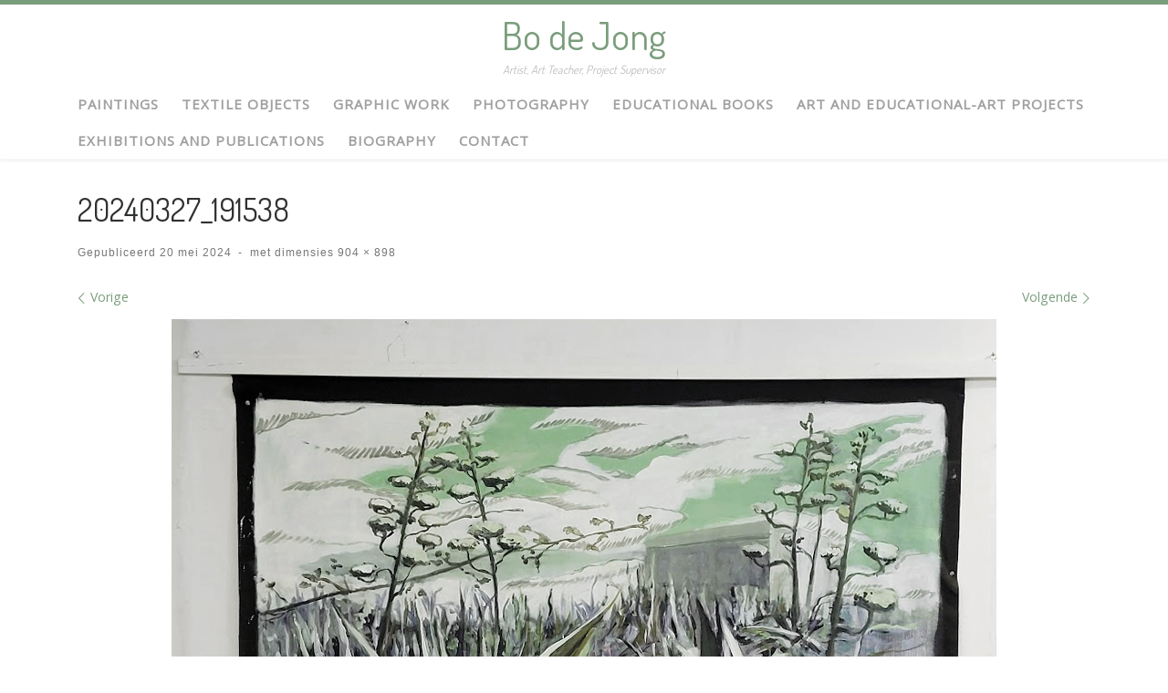

--- FILE ---
content_type: text/html; charset=UTF-8
request_url: http://bodejong.nl/20240327_191538/
body_size: 19169
content:
<!DOCTYPE html>
<!--[if IE 7]>
<html class="ie ie7" lang="nl-NL">
<![endif]-->
<!--[if IE 8]>
<html class="ie ie8" lang="nl-NL">
<![endif]-->
<!--[if !(IE 7) | !(IE 8)  ]><!-->
<html lang="nl-NL" class="no-js">
<!--<![endif]-->
  <head>
  <meta charset="UTF-8" />
  <meta http-equiv="X-UA-Compatible" content="IE=EDGE" />
  <meta name="viewport" content="width=device-width, initial-scale=1.0" />
  <link rel="profile"  href="https://gmpg.org/xfn/11" />
  <link rel="pingback" href="http://bodejong.nl/xmlrpc.php" />
<script>(function(html){html.className = html.className.replace(/\bno-js\b/,'js')})(document.documentElement);</script>
<title>20240327_191538 &#8211; Bo de Jong</title>
<meta name='robots' content='max-image-preview:large' />
<link rel="alternate" type="application/rss+xml" title="Bo de Jong &raquo; feed" href="https://bodejong.nl/feed/" />
<link rel="alternate" type="application/rss+xml" title="Bo de Jong &raquo; reactiesfeed" href="https://bodejong.nl/comments/feed/" />
<script>
window._wpemojiSettings = {"baseUrl":"https:\/\/s.w.org\/images\/core\/emoji\/15.0.3\/72x72\/","ext":".png","svgUrl":"https:\/\/s.w.org\/images\/core\/emoji\/15.0.3\/svg\/","svgExt":".svg","source":{"concatemoji":"http:\/\/bodejong.nl\/wp-includes\/js\/wp-emoji-release.min.js?ver=6.6.4"}};
/*! This file is auto-generated */
!function(i,n){var o,s,e;function c(e){try{var t={supportTests:e,timestamp:(new Date).valueOf()};sessionStorage.setItem(o,JSON.stringify(t))}catch(e){}}function p(e,t,n){e.clearRect(0,0,e.canvas.width,e.canvas.height),e.fillText(t,0,0);var t=new Uint32Array(e.getImageData(0,0,e.canvas.width,e.canvas.height).data),r=(e.clearRect(0,0,e.canvas.width,e.canvas.height),e.fillText(n,0,0),new Uint32Array(e.getImageData(0,0,e.canvas.width,e.canvas.height).data));return t.every(function(e,t){return e===r[t]})}function u(e,t,n){switch(t){case"flag":return n(e,"\ud83c\udff3\ufe0f\u200d\u26a7\ufe0f","\ud83c\udff3\ufe0f\u200b\u26a7\ufe0f")?!1:!n(e,"\ud83c\uddfa\ud83c\uddf3","\ud83c\uddfa\u200b\ud83c\uddf3")&&!n(e,"\ud83c\udff4\udb40\udc67\udb40\udc62\udb40\udc65\udb40\udc6e\udb40\udc67\udb40\udc7f","\ud83c\udff4\u200b\udb40\udc67\u200b\udb40\udc62\u200b\udb40\udc65\u200b\udb40\udc6e\u200b\udb40\udc67\u200b\udb40\udc7f");case"emoji":return!n(e,"\ud83d\udc26\u200d\u2b1b","\ud83d\udc26\u200b\u2b1b")}return!1}function f(e,t,n){var r="undefined"!=typeof WorkerGlobalScope&&self instanceof WorkerGlobalScope?new OffscreenCanvas(300,150):i.createElement("canvas"),a=r.getContext("2d",{willReadFrequently:!0}),o=(a.textBaseline="top",a.font="600 32px Arial",{});return e.forEach(function(e){o[e]=t(a,e,n)}),o}function t(e){var t=i.createElement("script");t.src=e,t.defer=!0,i.head.appendChild(t)}"undefined"!=typeof Promise&&(o="wpEmojiSettingsSupports",s=["flag","emoji"],n.supports={everything:!0,everythingExceptFlag:!0},e=new Promise(function(e){i.addEventListener("DOMContentLoaded",e,{once:!0})}),new Promise(function(t){var n=function(){try{var e=JSON.parse(sessionStorage.getItem(o));if("object"==typeof e&&"number"==typeof e.timestamp&&(new Date).valueOf()<e.timestamp+604800&&"object"==typeof e.supportTests)return e.supportTests}catch(e){}return null}();if(!n){if("undefined"!=typeof Worker&&"undefined"!=typeof OffscreenCanvas&&"undefined"!=typeof URL&&URL.createObjectURL&&"undefined"!=typeof Blob)try{var e="postMessage("+f.toString()+"("+[JSON.stringify(s),u.toString(),p.toString()].join(",")+"));",r=new Blob([e],{type:"text/javascript"}),a=new Worker(URL.createObjectURL(r),{name:"wpTestEmojiSupports"});return void(a.onmessage=function(e){c(n=e.data),a.terminate(),t(n)})}catch(e){}c(n=f(s,u,p))}t(n)}).then(function(e){for(var t in e)n.supports[t]=e[t],n.supports.everything=n.supports.everything&&n.supports[t],"flag"!==t&&(n.supports.everythingExceptFlag=n.supports.everythingExceptFlag&&n.supports[t]);n.supports.everythingExceptFlag=n.supports.everythingExceptFlag&&!n.supports.flag,n.DOMReady=!1,n.readyCallback=function(){n.DOMReady=!0}}).then(function(){return e}).then(function(){var e;n.supports.everything||(n.readyCallback(),(e=n.source||{}).concatemoji?t(e.concatemoji):e.wpemoji&&e.twemoji&&(t(e.twemoji),t(e.wpemoji)))}))}((window,document),window._wpemojiSettings);
</script>
<style id='wp-emoji-styles-inline-css'>

	img.wp-smiley, img.emoji {
		display: inline !important;
		border: none !important;
		box-shadow: none !important;
		height: 1em !important;
		width: 1em !important;
		margin: 0 0.07em !important;
		vertical-align: -0.1em !important;
		background: none !important;
		padding: 0 !important;
	}
</style>
<link rel='stylesheet' id='wp-block-library-css' href='http://bodejong.nl/wp-includes/css/dist/block-library/style.min.css?ver=6.6.4' media='all' />
<style id='classic-theme-styles-inline-css'>
/*! This file is auto-generated */
.wp-block-button__link{color:#fff;background-color:#32373c;border-radius:9999px;box-shadow:none;text-decoration:none;padding:calc(.667em + 2px) calc(1.333em + 2px);font-size:1.125em}.wp-block-file__button{background:#32373c;color:#fff;text-decoration:none}
</style>
<style id='global-styles-inline-css'>
:root{--wp--preset--aspect-ratio--square: 1;--wp--preset--aspect-ratio--4-3: 4/3;--wp--preset--aspect-ratio--3-4: 3/4;--wp--preset--aspect-ratio--3-2: 3/2;--wp--preset--aspect-ratio--2-3: 2/3;--wp--preset--aspect-ratio--16-9: 16/9;--wp--preset--aspect-ratio--9-16: 9/16;--wp--preset--color--black: #000000;--wp--preset--color--cyan-bluish-gray: #abb8c3;--wp--preset--color--white: #ffffff;--wp--preset--color--pale-pink: #f78da7;--wp--preset--color--vivid-red: #cf2e2e;--wp--preset--color--luminous-vivid-orange: #ff6900;--wp--preset--color--luminous-vivid-amber: #fcb900;--wp--preset--color--light-green-cyan: #7bdcb5;--wp--preset--color--vivid-green-cyan: #00d084;--wp--preset--color--pale-cyan-blue: #8ed1fc;--wp--preset--color--vivid-cyan-blue: #0693e3;--wp--preset--color--vivid-purple: #9b51e0;--wp--preset--gradient--vivid-cyan-blue-to-vivid-purple: linear-gradient(135deg,rgba(6,147,227,1) 0%,rgb(155,81,224) 100%);--wp--preset--gradient--light-green-cyan-to-vivid-green-cyan: linear-gradient(135deg,rgb(122,220,180) 0%,rgb(0,208,130) 100%);--wp--preset--gradient--luminous-vivid-amber-to-luminous-vivid-orange: linear-gradient(135deg,rgba(252,185,0,1) 0%,rgba(255,105,0,1) 100%);--wp--preset--gradient--luminous-vivid-orange-to-vivid-red: linear-gradient(135deg,rgba(255,105,0,1) 0%,rgb(207,46,46) 100%);--wp--preset--gradient--very-light-gray-to-cyan-bluish-gray: linear-gradient(135deg,rgb(238,238,238) 0%,rgb(169,184,195) 100%);--wp--preset--gradient--cool-to-warm-spectrum: linear-gradient(135deg,rgb(74,234,220) 0%,rgb(151,120,209) 20%,rgb(207,42,186) 40%,rgb(238,44,130) 60%,rgb(251,105,98) 80%,rgb(254,248,76) 100%);--wp--preset--gradient--blush-light-purple: linear-gradient(135deg,rgb(255,206,236) 0%,rgb(152,150,240) 100%);--wp--preset--gradient--blush-bordeaux: linear-gradient(135deg,rgb(254,205,165) 0%,rgb(254,45,45) 50%,rgb(107,0,62) 100%);--wp--preset--gradient--luminous-dusk: linear-gradient(135deg,rgb(255,203,112) 0%,rgb(199,81,192) 50%,rgb(65,88,208) 100%);--wp--preset--gradient--pale-ocean: linear-gradient(135deg,rgb(255,245,203) 0%,rgb(182,227,212) 50%,rgb(51,167,181) 100%);--wp--preset--gradient--electric-grass: linear-gradient(135deg,rgb(202,248,128) 0%,rgb(113,206,126) 100%);--wp--preset--gradient--midnight: linear-gradient(135deg,rgb(2,3,129) 0%,rgb(40,116,252) 100%);--wp--preset--font-size--small: 13px;--wp--preset--font-size--medium: 20px;--wp--preset--font-size--large: 36px;--wp--preset--font-size--x-large: 42px;--wp--preset--spacing--20: 0.44rem;--wp--preset--spacing--30: 0.67rem;--wp--preset--spacing--40: 1rem;--wp--preset--spacing--50: 1.5rem;--wp--preset--spacing--60: 2.25rem;--wp--preset--spacing--70: 3.38rem;--wp--preset--spacing--80: 5.06rem;--wp--preset--shadow--natural: 6px 6px 9px rgba(0, 0, 0, 0.2);--wp--preset--shadow--deep: 12px 12px 50px rgba(0, 0, 0, 0.4);--wp--preset--shadow--sharp: 6px 6px 0px rgba(0, 0, 0, 0.2);--wp--preset--shadow--outlined: 6px 6px 0px -3px rgba(255, 255, 255, 1), 6px 6px rgba(0, 0, 0, 1);--wp--preset--shadow--crisp: 6px 6px 0px rgba(0, 0, 0, 1);}:where(.is-layout-flex){gap: 0.5em;}:where(.is-layout-grid){gap: 0.5em;}body .is-layout-flex{display: flex;}.is-layout-flex{flex-wrap: wrap;align-items: center;}.is-layout-flex > :is(*, div){margin: 0;}body .is-layout-grid{display: grid;}.is-layout-grid > :is(*, div){margin: 0;}:where(.wp-block-columns.is-layout-flex){gap: 2em;}:where(.wp-block-columns.is-layout-grid){gap: 2em;}:where(.wp-block-post-template.is-layout-flex){gap: 1.25em;}:where(.wp-block-post-template.is-layout-grid){gap: 1.25em;}.has-black-color{color: var(--wp--preset--color--black) !important;}.has-cyan-bluish-gray-color{color: var(--wp--preset--color--cyan-bluish-gray) !important;}.has-white-color{color: var(--wp--preset--color--white) !important;}.has-pale-pink-color{color: var(--wp--preset--color--pale-pink) !important;}.has-vivid-red-color{color: var(--wp--preset--color--vivid-red) !important;}.has-luminous-vivid-orange-color{color: var(--wp--preset--color--luminous-vivid-orange) !important;}.has-luminous-vivid-amber-color{color: var(--wp--preset--color--luminous-vivid-amber) !important;}.has-light-green-cyan-color{color: var(--wp--preset--color--light-green-cyan) !important;}.has-vivid-green-cyan-color{color: var(--wp--preset--color--vivid-green-cyan) !important;}.has-pale-cyan-blue-color{color: var(--wp--preset--color--pale-cyan-blue) !important;}.has-vivid-cyan-blue-color{color: var(--wp--preset--color--vivid-cyan-blue) !important;}.has-vivid-purple-color{color: var(--wp--preset--color--vivid-purple) !important;}.has-black-background-color{background-color: var(--wp--preset--color--black) !important;}.has-cyan-bluish-gray-background-color{background-color: var(--wp--preset--color--cyan-bluish-gray) !important;}.has-white-background-color{background-color: var(--wp--preset--color--white) !important;}.has-pale-pink-background-color{background-color: var(--wp--preset--color--pale-pink) !important;}.has-vivid-red-background-color{background-color: var(--wp--preset--color--vivid-red) !important;}.has-luminous-vivid-orange-background-color{background-color: var(--wp--preset--color--luminous-vivid-orange) !important;}.has-luminous-vivid-amber-background-color{background-color: var(--wp--preset--color--luminous-vivid-amber) !important;}.has-light-green-cyan-background-color{background-color: var(--wp--preset--color--light-green-cyan) !important;}.has-vivid-green-cyan-background-color{background-color: var(--wp--preset--color--vivid-green-cyan) !important;}.has-pale-cyan-blue-background-color{background-color: var(--wp--preset--color--pale-cyan-blue) !important;}.has-vivid-cyan-blue-background-color{background-color: var(--wp--preset--color--vivid-cyan-blue) !important;}.has-vivid-purple-background-color{background-color: var(--wp--preset--color--vivid-purple) !important;}.has-black-border-color{border-color: var(--wp--preset--color--black) !important;}.has-cyan-bluish-gray-border-color{border-color: var(--wp--preset--color--cyan-bluish-gray) !important;}.has-white-border-color{border-color: var(--wp--preset--color--white) !important;}.has-pale-pink-border-color{border-color: var(--wp--preset--color--pale-pink) !important;}.has-vivid-red-border-color{border-color: var(--wp--preset--color--vivid-red) !important;}.has-luminous-vivid-orange-border-color{border-color: var(--wp--preset--color--luminous-vivid-orange) !important;}.has-luminous-vivid-amber-border-color{border-color: var(--wp--preset--color--luminous-vivid-amber) !important;}.has-light-green-cyan-border-color{border-color: var(--wp--preset--color--light-green-cyan) !important;}.has-vivid-green-cyan-border-color{border-color: var(--wp--preset--color--vivid-green-cyan) !important;}.has-pale-cyan-blue-border-color{border-color: var(--wp--preset--color--pale-cyan-blue) !important;}.has-vivid-cyan-blue-border-color{border-color: var(--wp--preset--color--vivid-cyan-blue) !important;}.has-vivid-purple-border-color{border-color: var(--wp--preset--color--vivid-purple) !important;}.has-vivid-cyan-blue-to-vivid-purple-gradient-background{background: var(--wp--preset--gradient--vivid-cyan-blue-to-vivid-purple) !important;}.has-light-green-cyan-to-vivid-green-cyan-gradient-background{background: var(--wp--preset--gradient--light-green-cyan-to-vivid-green-cyan) !important;}.has-luminous-vivid-amber-to-luminous-vivid-orange-gradient-background{background: var(--wp--preset--gradient--luminous-vivid-amber-to-luminous-vivid-orange) !important;}.has-luminous-vivid-orange-to-vivid-red-gradient-background{background: var(--wp--preset--gradient--luminous-vivid-orange-to-vivid-red) !important;}.has-very-light-gray-to-cyan-bluish-gray-gradient-background{background: var(--wp--preset--gradient--very-light-gray-to-cyan-bluish-gray) !important;}.has-cool-to-warm-spectrum-gradient-background{background: var(--wp--preset--gradient--cool-to-warm-spectrum) !important;}.has-blush-light-purple-gradient-background{background: var(--wp--preset--gradient--blush-light-purple) !important;}.has-blush-bordeaux-gradient-background{background: var(--wp--preset--gradient--blush-bordeaux) !important;}.has-luminous-dusk-gradient-background{background: var(--wp--preset--gradient--luminous-dusk) !important;}.has-pale-ocean-gradient-background{background: var(--wp--preset--gradient--pale-ocean) !important;}.has-electric-grass-gradient-background{background: var(--wp--preset--gradient--electric-grass) !important;}.has-midnight-gradient-background{background: var(--wp--preset--gradient--midnight) !important;}.has-small-font-size{font-size: var(--wp--preset--font-size--small) !important;}.has-medium-font-size{font-size: var(--wp--preset--font-size--medium) !important;}.has-large-font-size{font-size: var(--wp--preset--font-size--large) !important;}.has-x-large-font-size{font-size: var(--wp--preset--font-size--x-large) !important;}
:where(.wp-block-post-template.is-layout-flex){gap: 1.25em;}:where(.wp-block-post-template.is-layout-grid){gap: 1.25em;}
:where(.wp-block-columns.is-layout-flex){gap: 2em;}:where(.wp-block-columns.is-layout-grid){gap: 2em;}
:root :where(.wp-block-pullquote){font-size: 1.5em;line-height: 1.6;}
</style>
<link rel='stylesheet' id='simply-gallery-block-frontend-css' href='http://bodejong.nl/wp-content/plugins/simply-gallery-block/blocks/pgc_sgb.min.style.css?ver=3.2.4.1' media='all' />
<link rel='stylesheet' id='sek-base-light-css' href='http://bodejong.nl/wp-content/plugins/nimble-builder/assets/front/css/sek-base-light.min.css?ver=3.3.5' media='all' />
<link rel='stylesheet' id='customizr-main-css' href='http://bodejong.nl/wp-content/themes/customizr/assets/front/css/style.min.css?ver=4.4.22' media='all' />
<style id='customizr-main-inline-css'>
::-moz-selection{background-color:#7a9d7b}::selection{background-color:#7a9d7b}a,.btn-skin:active,.btn-skin:focus,.btn-skin:hover,.btn-skin.inverted,.grid-container__classic .post-type__icon,.post-type__icon:hover .icn-format,.grid-container__classic .post-type__icon:hover .icn-format,[class*='grid-container__'] .entry-title a.czr-title:hover,input[type=checkbox]:checked::before{color:#7a9d7b}.czr-css-loader > div ,.btn-skin,.btn-skin:active,.btn-skin:focus,.btn-skin:hover,.btn-skin-h-dark,.btn-skin-h-dark.inverted:active,.btn-skin-h-dark.inverted:focus,.btn-skin-h-dark.inverted:hover{border-color:#7a9d7b}.tc-header.border-top{border-top-color:#7a9d7b}[class*='grid-container__'] .entry-title a:hover::after,.grid-container__classic .post-type__icon,.btn-skin,.btn-skin.inverted:active,.btn-skin.inverted:focus,.btn-skin.inverted:hover,.btn-skin-h-dark,.btn-skin-h-dark.inverted:active,.btn-skin-h-dark.inverted:focus,.btn-skin-h-dark.inverted:hover,.sidebar .widget-title::after,input[type=radio]:checked::before{background-color:#7a9d7b}.btn-skin-light:active,.btn-skin-light:focus,.btn-skin-light:hover,.btn-skin-light.inverted{color:#a6bda7}input:not([type='submit']):not([type='button']):not([type='number']):not([type='checkbox']):not([type='radio']):focus,textarea:focus,.btn-skin-light,.btn-skin-light.inverted,.btn-skin-light:active,.btn-skin-light:focus,.btn-skin-light:hover,.btn-skin-light.inverted:active,.btn-skin-light.inverted:focus,.btn-skin-light.inverted:hover{border-color:#a6bda7}.btn-skin-light,.btn-skin-light.inverted:active,.btn-skin-light.inverted:focus,.btn-skin-light.inverted:hover{background-color:#a6bda7}.btn-skin-lightest:active,.btn-skin-lightest:focus,.btn-skin-lightest:hover,.btn-skin-lightest.inverted{color:#b5c8b5}.btn-skin-lightest,.btn-skin-lightest.inverted,.btn-skin-lightest:active,.btn-skin-lightest:focus,.btn-skin-lightest:hover,.btn-skin-lightest.inverted:active,.btn-skin-lightest.inverted:focus,.btn-skin-lightest.inverted:hover{border-color:#b5c8b5}.btn-skin-lightest,.btn-skin-lightest.inverted:active,.btn-skin-lightest.inverted:focus,.btn-skin-lightest.inverted:hover{background-color:#b5c8b5}.pagination,a:hover,a:focus,a:active,.btn-skin-dark:active,.btn-skin-dark:focus,.btn-skin-dark:hover,.btn-skin-dark.inverted,.btn-skin-dark-oh:active,.btn-skin-dark-oh:focus,.btn-skin-dark-oh:hover,.post-info a:not(.btn):hover,.grid-container__classic .post-type__icon .icn-format,[class*='grid-container__'] .hover .entry-title a,.widget-area a:not(.btn):hover,a.czr-format-link:hover,.format-link.hover a.czr-format-link,button[type=submit]:hover,button[type=submit]:active,button[type=submit]:focus,input[type=submit]:hover,input[type=submit]:active,input[type=submit]:focus,.tabs .nav-link:hover,.tabs .nav-link.active,.tabs .nav-link.active:hover,.tabs .nav-link.active:focus{color:#5c7d5d}.grid-container__classic.tc-grid-border .grid__item,.btn-skin-dark,.btn-skin-dark.inverted,button[type=submit],input[type=submit],.btn-skin-dark:active,.btn-skin-dark:focus,.btn-skin-dark:hover,.btn-skin-dark.inverted:active,.btn-skin-dark.inverted:focus,.btn-skin-dark.inverted:hover,.btn-skin-h-dark:active,.btn-skin-h-dark:focus,.btn-skin-h-dark:hover,.btn-skin-h-dark.inverted,.btn-skin-h-dark.inverted,.btn-skin-h-dark.inverted,.btn-skin-dark-oh:active,.btn-skin-dark-oh:focus,.btn-skin-dark-oh:hover,.btn-skin-dark-oh.inverted:active,.btn-skin-dark-oh.inverted:focus,.btn-skin-dark-oh.inverted:hover,button[type=submit]:hover,button[type=submit]:active,button[type=submit]:focus,input[type=submit]:hover,input[type=submit]:active,input[type=submit]:focus{border-color:#5c7d5d}.btn-skin-dark,.btn-skin-dark.inverted:active,.btn-skin-dark.inverted:focus,.btn-skin-dark.inverted:hover,.btn-skin-h-dark:active,.btn-skin-h-dark:focus,.btn-skin-h-dark:hover,.btn-skin-h-dark.inverted,.btn-skin-h-dark.inverted,.btn-skin-h-dark.inverted,.btn-skin-dark-oh.inverted:active,.btn-skin-dark-oh.inverted:focus,.btn-skin-dark-oh.inverted:hover,.grid-container__classic .post-type__icon:hover,button[type=submit],input[type=submit],.czr-link-hover-underline .widgets-list-layout-links a:not(.btn)::before,.czr-link-hover-underline .widget_archive a:not(.btn)::before,.czr-link-hover-underline .widget_nav_menu a:not(.btn)::before,.czr-link-hover-underline .widget_rss ul a:not(.btn)::before,.czr-link-hover-underline .widget_recent_entries a:not(.btn)::before,.czr-link-hover-underline .widget_categories a:not(.btn)::before,.czr-link-hover-underline .widget_meta a:not(.btn)::before,.czr-link-hover-underline .widget_recent_comments a:not(.btn)::before,.czr-link-hover-underline .widget_pages a:not(.btn)::before,.czr-link-hover-underline .widget_calendar a:not(.btn)::before,[class*='grid-container__'] .hover .entry-title a::after,a.czr-format-link::before,.comment-author a::before,.comment-link::before,.tabs .nav-link.active::before{background-color:#5c7d5d}.btn-skin-dark-shaded:active,.btn-skin-dark-shaded:focus,.btn-skin-dark-shaded:hover,.btn-skin-dark-shaded.inverted{background-color:rgba(92,125,93,0.2)}.btn-skin-dark-shaded,.btn-skin-dark-shaded.inverted:active,.btn-skin-dark-shaded.inverted:focus,.btn-skin-dark-shaded.inverted:hover{background-color:rgba(92,125,93,0.8)}.tc-header,#tc-sn .tc-sn-inner,.czr-overlay,.add-menu-button,.tc-header .socials a,.tc-header .socials a:focus,.tc-header .socials a:active,.nav__utils,.nav__utils a,.nav__utils a:focus,.nav__utils a:active,.header-contact__info a,.header-contact__info a:focus,.header-contact__info a:active,.czr-overlay a:hover,.dropdown-menu,.tc-header .navbar-brand-sitename,[class*=nav__menu] .nav__link,[class*=nav__menu] .nav__link-wrapper .caret__dropdown-toggler,[class*=nav__menu] .dropdown-menu .nav__link,[class*=nav__menu] .dropdown-item .nav__link:hover,.tc-header form.czr-form label,.czr-overlay form.czr-form label,.tc-header .czr-form input:not([type='submit']):not([type='button']):not([type='number']):not([type='checkbox']):not([type='radio']),.tc-header .czr-form textarea,.tc-header .czr-form .form-control,.czr-overlay .czr-form input:not([type='submit']):not([type='button']):not([type='number']):not([type='checkbox']):not([type='radio']),.czr-overlay .czr-form textarea,.czr-overlay .czr-form .form-control,.tc-header h1,.tc-header h2,.tc-header h3,.tc-header h4,.tc-header h5,.tc-header h6{color:#a0a0a0}.tc-header .czr-form input:not([type='submit']):not([type='button']):not([type='number']):not([type='checkbox']):not([type='radio']),.tc-header .czr-form textarea,.tc-header .czr-form .form-control,.czr-overlay .czr-form input:not([type='submit']):not([type='button']):not([type='number']):not([type='checkbox']):not([type='radio']),.czr-overlay .czr-form textarea,.czr-overlay .czr-form .form-control{border-color:#a0a0a0}.ham__toggler-span-wrapper .line,[class*=nav__menu] .nav__title::before{background-color:#a0a0a0}.header-tagline,[class*=nav__menu] .nav__link:hover,[class*=nav__menu] .nav__link-wrapper .caret__dropdown-toggler:hover,[class*=nav__menu] .show:not(.dropdown-item) > .nav__link,[class*=nav__menu] .show:not(.dropdown-item) > .nav__link-wrapper .nav__link,.czr-highlight-contextual-menu-items [class*=nav__menu] li:not(.dropdown-item).current-active > .nav__link,.czr-highlight-contextual-menu-items [class*=nav__menu] li:not(.dropdown-item).current-active > .nav__link-wrapper .nav__link,.czr-highlight-contextual-menu-items [class*=nav__menu] .current-menu-item > .nav__link,.czr-highlight-contextual-menu-items [class*=nav__menu] .current-menu-item > .nav__link-wrapper .nav__link,[class*=nav__menu] .dropdown-item .nav__link,.czr-overlay a,.tc-header .socials a:hover,.nav__utils a:hover,.czr-highlight-contextual-menu-items .nav__utils a.current-active,.header-contact__info a:hover,.tc-header .czr-form .form-group.in-focus label,.czr-overlay .czr-form .form-group.in-focus label{color:rgba(160,160,160,0.7)}.nav__utils .ham-toggler-menu.czr-collapsed:hover .line{background-color:rgba(160,160,160,0.7)}.topbar-navbar__wrapper,.dropdown-item:not(:last-of-type){border-color:rgba(160,160,160,0.09)}.tc-header{border-bottom-color:rgba(160,160,160,0.09)}#tc-sn{outline-color:rgba(160,160,160,0.09)}.mobile-nav__container,.header-search__container,.mobile-nav__nav,.vertical-nav > li:not(:last-of-type){border-color:rgba(160,160,160,0.075)}.tc-header,#tc-sn .tc-sn-inner,.dropdown-menu,.dropdown-item:active,.dropdown-item:focus,.dropdown-item:hover{background-color:#ffffff}.sticky-transparent.is-sticky .mobile-sticky,.sticky-transparent.is-sticky .desktop-sticky,.sticky-transparent.is-sticky .mobile-nav__nav,.header-transparent:not(.is-sticky) .mobile-nav__nav,.header-transparent:not(.is-sticky) .dropdown-menu{background-color:rgba(255,255,255,0.9)}.czr-overlay{background-color:rgba(255,255,255,0.98)}.dropdown-item:before,.vertical-nav .caret__dropdown-toggler{background-color:rgba(0,0,0,0.045)}.navbar-brand,.header-tagline,h1,h2,h3,.tc-dropcap { font-family : 'Dosis';font-weight : 400; }
body { font-family : 'Open Sans'; }

              body {
                font-size : 0.88rem;
                line-height : 1.5em;
              }

.tc-header.border-top { border-top-width: 5px; border-top-style: solid }
#czr-push-footer { display: none; visibility: hidden; }
        .czr-sticky-footer #czr-push-footer.sticky-footer-enabled { display: block; }
        
</style>
<link rel='stylesheet' id='sek-dyn-skp__global-css' href='http://bodejong.nl/wp-content/uploads/nimble_css/skp__global.css?ver=1753453225' media='all' />
<script id="nb-js-app-js-extra">
var sekFrontLocalized = {"isDevMode":"","isCustomizing":"","frontNonce":{"id":"SEKFrontNonce","handle":"4ad79e363b"},"skope_id":"skp__post_attachment_1965","recaptcha_public_key":"","lazyload_enabled":"1","video_bg_lazyload_enabled":"1","load_front_assets_on_dynamically":"","assetVersion":"3.3.5","frontAssetsPath":"http:\/\/bodejong.nl\/wp-content\/plugins\/nimble-builder\/assets\/front\/","contextuallyActiveModules":{"czr_heading_module":["__nimble__2711f07da8ce"],"czr_menu_module":["__nimble__9a8023a0ade5"]},"fontAwesomeAlreadyEnqueued":"","partialFrontScripts":{"slider-module":"nb-needs-swiper","menu-module":"nb-needs-menu-js","front-parallax":"nb-needs-parallax","accordion-module":"nb-needs-accordion"}};
</script>
<script id="nb-js-app-js-after">
window.nb_={},function(e,t){if(window.nb_={isArray:function(e){return Array.isArray(e)||"[object Array]"===toString.call(e)},inArray:function(e,t){return!(!nb_.isArray(e)||nb_.isUndefined(t))&&e.indexOf(t)>-1},isUndefined:function(e){return void 0===e},isObject:function(e){var t=typeof e;return"function"===t||"object"===t&&!!e},errorLog:function(){nb_.isUndefined(console)||"function"!=typeof window.console.log||console.log.apply(console,arguments)},hasPreloadSupport:function(e){var t=document.createElement("link").relList;return!(!t||!t.supports)&&t.supports("preload")},listenTo:function(e,t){nb_.eventsListenedTo.push(e);var n={"nb-jquery-loaded":function(){return"undefined"!=typeof jQuery},"nb-app-ready":function(){return void 0!==window.nb_&&nb_.wasListenedTo("nb-jquery-loaded")},"nb-swipebox-parsed":function(){return"undefined"!=typeof jQuery&&void 0!==jQuery.fn.swipebox},"nb-main-swiper-parsed":function(){return void 0!==window.Swiper}},o=function(o){nb_.isUndefined(n[e])||!1!==n[e]()?t():nb_.errorLog("Nimble error => an event callback could not be fired because conditions not met => ",e,nb_.eventsListenedTo,t)};"function"==typeof t?nb_.wasEmitted(e)?o():document.addEventListener(e,o):nb_.errorLog("Nimble error => listenTo func param is not a function for event => ",e)},eventsEmitted:[],eventsListenedTo:[],emit:function(e,t){if(!(nb_.isUndefined(t)||t.fire_once)||!nb_.wasEmitted(e)){var n=document.createEvent("Event");n.initEvent(e,!0,!0),document.dispatchEvent(n),nb_.eventsEmitted.push(e)}},wasListenedTo:function(e){return"string"==typeof e&&nb_.inArray(nb_.eventsListenedTo,e)},wasEmitted:function(e){return"string"==typeof e&&nb_.inArray(nb_.eventsEmitted,e)},isInScreen:function(e){if(!nb_.isObject(e))return!1;var t=e.getBoundingClientRect(),n=Math.max(document.documentElement.clientHeight,window.innerHeight);return!(t.bottom<0||t.top-n>=0)},isCustomizing:function(){return!1},isLazyLoadEnabled:function(){return!nb_.isCustomizing()&&!1},preloadOrDeferAsset:function(e){if(e=e||{},nb_.preloadedAssets=nb_.preloadedAssets||[],!nb_.inArray(nb_.preloadedAssets,e.id)){var t,n=document.getElementsByTagName("head")[0],o=function(){if("style"===e.as)this.setAttribute("rel","stylesheet"),this.setAttribute("type","text/css"),this.setAttribute("media","all");else{var t=document.createElement("script");t.setAttribute("src",e.href),t.setAttribute("id",e.id),"script"===e.as&&t.setAttribute("defer","defer"),n.appendChild(t),i.call(this)}e.eventOnLoad&&nb_.emit(e.eventOnLoad)},i=function(){if(this&&this.parentNode&&this.parentNode.contains(this))try{this.parentNode.removeChild(this)}catch(e){nb_.errorLog("NB error when removing a script el",el)}};("font"!==e.as||nb_.hasPreloadSupport())&&(t=document.createElement("link"),"script"===e.as?e.onEvent?nb_.listenTo(e.onEvent,function(){o.call(t)}):o.call(t):(t.setAttribute("href",e.href),"style"===e.as?t.setAttribute("rel",nb_.hasPreloadSupport()?"preload":"stylesheet"):"font"===e.as&&nb_.hasPreloadSupport()&&t.setAttribute("rel","preload"),t.setAttribute("id",e.id),t.setAttribute("as",e.as),"font"===e.as&&(t.setAttribute("type",e.type),t.setAttribute("crossorigin","anonymous")),t.onload=function(){this.onload=null,"font"!==e.as?e.onEvent?nb_.listenTo(e.onEvent,function(){o.call(t)}):o.call(t):e.eventOnLoad&&nb_.emit(e.eventOnLoad)},t.onerror=function(t){nb_.errorLog("Nimble preloadOrDeferAsset error",t,e)}),n.appendChild(t),nb_.preloadedAssets.push(e.id),i.call(e.scriptEl))}},mayBeRevealBG:function(){this.getAttribute("data-sek-src")&&(this.setAttribute("style",'background-image:url("'+this.getAttribute("data-sek-src")+'")'),this.className+=" sek-lazy-loaded",this.querySelectorAll(".sek-css-loader").forEach(function(e){nb_.isObject(e)&&e.parentNode.removeChild(e)}))}},window.NodeList&&!NodeList.prototype.forEach&&(NodeList.prototype.forEach=function(e,t){t=t||window;for(var n=0;n<this.length;n++)e.call(t,this[n],n,this)}),nb_.listenTo("nb-docready",function(){var e=document.querySelectorAll("div.sek-has-bg");!nb_.isObject(e)||e.length<1||e.forEach(function(e){nb_.isObject(e)&&(window.sekFrontLocalized&&window.sekFrontLocalized.lazyload_enabled?nb_.isInScreen(e)&&nb_.mayBeRevealBG.call(e):nb_.mayBeRevealBG.call(e))})}),"complete"===document.readyState||"loading"!==document.readyState&&!document.documentElement.doScroll)nb_.emit("nb-docready");else{var n=function(){nb_.wasEmitted("nb-docready")||nb_.emit("nb-docready")};document.addEventListener("DOMContentLoaded",n),window.addEventListener("load",n)}}(window,document),function(){var e=function(){var e="nb-jquery-loaded";nb_.wasEmitted(e)||nb_.emit(e)},t=function(n){n=n||0,void 0!==window.jQuery?e():n<30?setTimeout(function(){t(++n)},200):window.console&&window.console.log&&console.log("Nimble Builder problem : jQuery.js was not detected on your website")},n=document.getElementById("nb-jquery");n&&n.addEventListener("load",function(){e()}),t()}(),window,document,nb_.listenTo("nb-jquery-loaded",function(){sekFrontLocalized.load_front_assets_on_dynamically&&(nb_.scriptsLoadingStatus={},nb_.ajaxLoadScript=function(e){jQuery(function(t){e=t.extend({path:"",complete:"",loadcheck:!1},e),nb_.scriptsLoadingStatus[e.path]&&"pending"===nb_.scriptsLoadingStatus[e.path].state()||(nb_.scriptsLoadingStatus[e.path]=nb_.scriptsLoadingStatus[e.path]||t.Deferred(),jQuery.ajax({url:sekFrontLocalized.frontAssetsPath+e.path+"?"+sekFrontLocalized.assetVersion,cache:!0,dataType:"script"}).done(function(){"function"!=typeof e.loadcheck||e.loadcheck()?"function"==typeof e.complete&&e.complete():nb_.errorLog("ajaxLoadScript success but loadcheck failed for => "+e.path)}).fail(function(){nb_.errorLog("ajaxLoadScript failed for => "+e.path)}))})})}),nb_.listenTo("nb-jquery-loaded",function(){jQuery(function(e){sekFrontLocalized.load_front_assets_on_dynamically&&(nb_.ajaxLoadScript({path:sekFrontLocalized.isDevMode?"js/ccat-nimble-front.js":"js/ccat-nimble-front.min.js"}),e.each(sekFrontLocalized.partialFrontScripts,function(e,t){nb_.listenTo(t,function(){nb_.ajaxLoadScript({path:sekFrontLocalized.isDevMode?"js/partials/"+e+".js":"js/partials/"+e+".min.js"})})}))})});
</script>
<script id="nb-jquery" src="http://bodejong.nl/wp-includes/js/jquery/jquery.min.js?ver=3.7.1" id="jquery-core-js"></script>
<script src="http://bodejong.nl/wp-includes/js/jquery/jquery-migrate.min.js?ver=3.4.1" id="jquery-migrate-js"></script>
<script src="http://bodejong.nl/wp-content/themes/customizr/assets/front/js/libs/modernizr.min.js?ver=4.4.22" id="modernizr-js"></script>
<script src="http://bodejong.nl/wp-includes/js/underscore.min.js?ver=1.13.4" id="underscore-js"></script>
<script id="tc-scripts-js-extra">
var CZRParams = {"assetsPath":"http:\/\/bodejong.nl\/wp-content\/themes\/customizr\/assets\/front\/","mainScriptUrl":"http:\/\/bodejong.nl\/wp-content\/themes\/customizr\/assets\/front\/js\/tc-scripts.min.js?4.4.22","deferFontAwesome":"1","fontAwesomeUrl":"http:\/\/bodejong.nl\/wp-content\/themes\/customizr\/assets\/shared\/fonts\/fa\/css\/fontawesome-all.min.css?4.4.22","_disabled":[],"centerSliderImg":"1","isLightBoxEnabled":"1","SmoothScroll":{"Enabled":true,"Options":{"touchpadSupport":false}},"isAnchorScrollEnabled":"1","anchorSmoothScrollExclude":{"simple":["[class*=edd]",".carousel-control","[data-toggle=\"modal\"]","[data-toggle=\"dropdown\"]","[data-toggle=\"czr-dropdown\"]","[data-toggle=\"tooltip\"]","[data-toggle=\"popover\"]","[data-toggle=\"collapse\"]","[data-toggle=\"czr-collapse\"]","[data-toggle=\"tab\"]","[data-toggle=\"pill\"]","[data-toggle=\"czr-pill\"]","[class*=upme]","[class*=um-]"],"deep":{"classes":[],"ids":[]}},"timerOnScrollAllBrowsers":"1","centerAllImg":"1","HasComments":"","LoadModernizr":"1","stickyHeader":"","extLinksStyle":"","extLinksTargetExt":"","extLinksSkipSelectors":{"classes":["btn","button"],"ids":[]},"dropcapEnabled":"","dropcapWhere":{"post":"","page":""},"dropcapMinWords":"","dropcapSkipSelectors":{"tags":["IMG","IFRAME","H1","H2","H3","H4","H5","H6","BLOCKQUOTE","UL","OL"],"classes":["btn"],"id":[]},"imgSmartLoadEnabled":"","imgSmartLoadOpts":{"parentSelectors":["[class*=grid-container], .article-container",".__before_main_wrapper",".widget-front",".post-related-articles",".tc-singular-thumbnail-wrapper",".sek-module-inner"],"opts":{"excludeImg":[".tc-holder-img"]}},"imgSmartLoadsForSliders":"1","pluginCompats":[],"isWPMobile":"","menuStickyUserSettings":{"desktop":"no_stick","mobile":"no_stick"},"adminAjaxUrl":"https:\/\/bodejong.nl\/wp-admin\/admin-ajax.php","ajaxUrl":"http:\/\/bodejong.nl\/?czrajax=1","frontNonce":{"id":"CZRFrontNonce","handle":"db7adcf14f"},"isDevMode":"","isModernStyle":"1","i18n":{"Permanently dismiss":"Permanent negeren"},"frontNotifications":{"welcome":{"enabled":false,"content":"","dismissAction":"dismiss_welcome_note_front"}},"preloadGfonts":"1","googleFonts":"Dosis:400%7COpen+Sans","version":"4.4.22"};
</script>
<script src="http://bodejong.nl/wp-content/themes/customizr/assets/front/js/tc-scripts.min.js?ver=4.4.22" id="tc-scripts-js" defer></script>
<link rel="https://api.w.org/" href="https://bodejong.nl/wp-json/" /><link rel="alternate" title="JSON" type="application/json" href="https://bodejong.nl/wp-json/wp/v2/media/1965" /><link rel="EditURI" type="application/rsd+xml" title="RSD" href="https://bodejong.nl/xmlrpc.php?rsd" />
<meta name="generator" content="WordPress 6.6.4" />
<link rel='shortlink' href='https://bodejong.nl/?p=1965' />
<link rel="alternate" title="oEmbed (JSON)" type="application/json+oembed" href="https://bodejong.nl/wp-json/oembed/1.0/embed?url=https%3A%2F%2Fbodejong.nl%2F20240327_191538%2F" />
<link rel="alternate" title="oEmbed (XML)" type="text/xml+oembed" href="https://bodejong.nl/wp-json/oembed/1.0/embed?url=https%3A%2F%2Fbodejong.nl%2F20240327_191538%2F&#038;format=xml" />
<noscript><style>.simply-gallery-amp{ display: block !important; }</style></noscript><noscript><style>.sgb-preloader{ display: none !important; }</style></noscript>              <link rel="preload" as="font" type="font/woff2" href="http://bodejong.nl/wp-content/themes/customizr/assets/shared/fonts/customizr/customizr.woff2?128396981" crossorigin="anonymous"/>
            <link rel="icon" href="https://bodejong.nl/wp-content/uploads/2022/01/cropped-pinacle-32x32.jpg" sizes="32x32" />
<link rel="icon" href="https://bodejong.nl/wp-content/uploads/2022/01/cropped-pinacle-192x192.jpg" sizes="192x192" />
<link rel="apple-touch-icon" href="https://bodejong.nl/wp-content/uploads/2022/01/cropped-pinacle-180x180.jpg" />
<meta name="msapplication-TileImage" content="https://bodejong.nl/wp-content/uploads/2022/01/cropped-pinacle-270x270.jpg" />
		<style id="wp-custom-css">
			/* fade menu block */
.menu-block {
	opacity: 1;
}

.menu-block:hover {
  opacity: 0.7;
  transition: opacity .2s ease-out;
  -moz-transition: opacity .2s ease-out;
  -webkit-transition: opacity .2s ease-out;
  -o-transition: opacity .2s ease-out;
}

/* title */
.navbar-brand-sitename span {
	font-size: 42px;
	color: #7a9d7b;
  transition: 0.3s;
}

.navbar-brand-sitename span:hover {
	color: #78826b;
}

/* menu text */
span.nav__title {
	font-size: 15px;
}

/* menu button word break */
.home-menu-button .sek-btn-text {
	word-break: normal;
}

/* button text in center */
a.sek-btn {
	display: flex !important;
  align-items: center !important;
  justify-content: center !important
}

/* list style no bullet */
.list-no-style {
  list-style-type: none !important;
  padding-left: 0 !important;
}

/* separator */
.wp-block-separator {
  border-top: 1px solid;
  border-bottom: 0px solid;
	color: #c5c5c5;
	background-color: #c5c5c5;
	margin: 2em 0;
}

/* gallery padding */
.pgcsimplygalleryblock-grid-content {
	padding: 0px !important;
}
.pgcsimplygalleryblock-justified-content {
	padding: 0px !important;
}
.pgcsimplygalleryblock-masonry-content {
	padding: 0px !important;
}

/* lightbox title */
.pgc-rev-lb-b-item-title {
	font-family: 'Open Sans' !important;
	margin: 5px 0px !important;
}

/* post navigation */
.post-navigation .meta-nav, 
.post-navigation .pag-list a, 
.post-navigation .nav-back a {
	color: #000;
	opacity: 0.6;
}
.post-navigation .current {
	font-weight: 800;
	color: #000;
}
.post-navigation {
	font-size: 16px;
}

/* lightbox */
.mfp-bg {
	background: #000 !important;
  opacity: 0.9 !important;
}		</style>
		</head>

  <body class="nb-3-3-5 nimble-no-local-data-skp__post_attachment_1965 nimble-no-group-site-tmpl-skp__all_attachment attachment attachment-template-default single single-attachment postid-1965 attachmentid-1965 attachment-jpeg wp-embed-responsive sek-hide-rc-badge czr-link-hover-underline-off header-skin-custom footer-skin-light czr-no-sidebar tc-center-images czr-full-layout customizr-4-4-22 czr-sticky-footer">
          <a class="screen-reader-text skip-link" href="#content">Ga naar inhoud</a>
    
    
    <div id="tc-page-wrap" class="">

      <header class="tpnav-header__header tc-header logo_centered sticky-transparent border-top czr-submenu-fade czr-submenu-move czr-highlight-contextual-menu-items" >
        <div class="primary-navbar__wrapper d-none d-lg-block has-horizontal-menu" >
  <div class="container">
    <div class="row align-items-center flex-row primary-navbar__row">
      <div class="branding__container col col-auto" >
  <div class="branding align-items-center flex-column ">
    <div class="branding-row d-flex flex-row align-items-center">
      <span class="navbar-brand col-auto " >
    <a class="navbar-brand-sitename " href="https://bodejong.nl/">
    <span>Bo de Jong</span>
  </a>
</span>
      </div>
    <span class="header-tagline " >
  Artist, Art Teacher, Project Supervisor</span>

  </div>
</div>
      <div class="primary-nav__container justify-content-lg-around col col-lg-auto flex-lg-column" >
  <div class="primary-nav__wrapper flex-lg-row align-items-center justify-content-end">
              <nav class="primary-nav__nav col" id="primary-nav">
          <div class="nav__menu-wrapper primary-nav__menu-wrapper justify-content-end czr-open-on-click" >
<ul id="main-menu" class="primary-nav__menu regular-nav nav__menu nav"><li id="menu-item-71" class="menu-item menu-item-type-post_type menu-item-object-page menu-item-71"><a href="https://bodejong.nl/paintings/" class="nav__link"><span class="nav__title">Paintings</span></a></li>
<li id="menu-item-687" class="menu-item menu-item-type-post_type menu-item-object-page menu-item-687"><a href="https://bodejong.nl/costumes-and-textile-objects/" class="nav__link"><span class="nav__title">Textile Objects</span></a></li>
<li id="menu-item-72" class="menu-item menu-item-type-post_type menu-item-object-page menu-item-72"><a href="https://bodejong.nl/graphic-work/" class="nav__link"><span class="nav__title">Graphic Work</span></a></li>
<li id="menu-item-73" class="menu-item menu-item-type-post_type menu-item-object-page menu-item-73"><a href="https://bodejong.nl/photography/" class="nav__link"><span class="nav__title">Photography</span></a></li>
<li id="menu-item-76" class="menu-item menu-item-type-post_type menu-item-object-page menu-item-76"><a href="https://bodejong.nl/educational-books/" class="nav__link"><span class="nav__title">Educational Books</span></a></li>
<li id="menu-item-77" class="menu-item menu-item-type-post_type menu-item-object-page menu-item-77"><a href="https://bodejong.nl/educational-projects/" class="nav__link"><span class="nav__title">Art and Educational-art Projects</span></a></li>
<li id="menu-item-75" class="menu-item menu-item-type-post_type menu-item-object-page current_page_parent menu-item-75"><a href="https://bodejong.nl/exhibitions-and-publications/" class="nav__link"><span class="nav__title">Exhibitions and Publications</span></a></li>
<li id="menu-item-74" class="menu-item menu-item-type-post_type menu-item-object-page menu-item-74"><a href="https://bodejong.nl/biography/" class="nav__link"><span class="nav__title">Biography</span></a></li>
<li id="menu-item-78" class="menu-item menu-item-type-post_type menu-item-object-page menu-item-78"><a href="https://bodejong.nl/contact/" class="nav__link"><span class="nav__title">Contact</span></a></li>
</ul></div>        </nav>
      </div>
</div>
    </div>
  </div>
</div>    <div class="mobile-navbar__wrapper d-lg-none" >
    <div class="branding__container justify-content-between align-items-center container" >
  <div class="branding flex-column">
    <div class="branding-row d-flex align-self-start flex-row align-items-center">
      <span class="navbar-brand col-auto " >
    <a class="navbar-brand-sitename " href="https://bodejong.nl/">
    <span>Bo de Jong</span>
  </a>
</span>
    </div>
    <span class="header-tagline col col-auto" >
  Artist, Art Teacher, Project Supervisor</span>

  </div>
  <div class="mobile-utils__wrapper nav__utils regular-nav">
    <ul class="nav utils row flex-row flex-nowrap">
      <li class="hamburger-toggler__container " >
  <button class="ham-toggler-menu czr-collapsed" data-toggle="czr-collapse" data-target="#mobile-nav"><span class="ham__toggler-span-wrapper"><span class="line line-1"></span><span class="line line-2"></span><span class="line line-3"></span></span><span class="screen-reader-text">Menu</span></button>
</li>
    </ul>
  </div>
</div>
<div class="mobile-nav__container " >
   <nav class="mobile-nav__nav flex-column czr-collapse" id="mobile-nav">
      <div class="mobile-nav__inner container">
      <div class="nav__menu-wrapper mobile-nav__menu-wrapper czr-open-on-click" >
<ul id="mobile-nav-menu" class="mobile-nav__menu vertical-nav nav__menu flex-column nav"><li class="menu-item menu-item-type-post_type menu-item-object-page menu-item-71"><a href="https://bodejong.nl/paintings/" class="nav__link"><span class="nav__title">Paintings</span></a></li>
<li class="menu-item menu-item-type-post_type menu-item-object-page menu-item-687"><a href="https://bodejong.nl/costumes-and-textile-objects/" class="nav__link"><span class="nav__title">Textile Objects</span></a></li>
<li class="menu-item menu-item-type-post_type menu-item-object-page menu-item-72"><a href="https://bodejong.nl/graphic-work/" class="nav__link"><span class="nav__title">Graphic Work</span></a></li>
<li class="menu-item menu-item-type-post_type menu-item-object-page menu-item-73"><a href="https://bodejong.nl/photography/" class="nav__link"><span class="nav__title">Photography</span></a></li>
<li class="menu-item menu-item-type-post_type menu-item-object-page menu-item-76"><a href="https://bodejong.nl/educational-books/" class="nav__link"><span class="nav__title">Educational Books</span></a></li>
<li class="menu-item menu-item-type-post_type menu-item-object-page menu-item-77"><a href="https://bodejong.nl/educational-projects/" class="nav__link"><span class="nav__title">Art and Educational-art Projects</span></a></li>
<li class="menu-item menu-item-type-post_type menu-item-object-page current_page_parent menu-item-75"><a href="https://bodejong.nl/exhibitions-and-publications/" class="nav__link"><span class="nav__title">Exhibitions and Publications</span></a></li>
<li class="menu-item menu-item-type-post_type menu-item-object-page menu-item-74"><a href="https://bodejong.nl/biography/" class="nav__link"><span class="nav__title">Biography</span></a></li>
<li class="menu-item menu-item-type-post_type menu-item-object-page menu-item-78"><a href="https://bodejong.nl/contact/" class="nav__link"><span class="nav__title">Contact</span></a></li>
</ul></div>      </div>
  </nav>
</div></div></header>


  
    <div id="main-wrapper" class="section">

                      

          
          <div class="container" role="main">

            
            <div class="flex-row row column-content-wrapper">

                
                <div id="content" class="col-12 article-container">

                  <article id="post-1965" class="post-1965 attachment type-attachment status-inherit czr-hentry" >
    <header class="entry-header " >
  <div class="entry-header-inner">
            <h1 class="entry-title">20240327_191538</h1>
        <div class="header-bottom">
      <div class="post-info">
                  <span class="entry-meta">
        Gepubliceerd <time class="entry-date published updated" datetime="20 mei 2024">20 mei 2024</time><span class="v-separator">-</span><span class="attachment-size">met dimensies<a href="https://bodejong.nl/wp-content/uploads/2024/05/20240327_191538.jpg" title="Link naar volledig formaat afbeelding" target="_blank"> 904 &times; 898</a></span>           </span>
              </div>
    </div>
  </div>
</header><nav id="image-navigation" class="attachment-image-navigation">
  <h2 class="sr-only">Afbeeldingen navigatie</h2>
  <ul class="czr_pager row flex-row">
    <li class="previous-image col-6 text-left">
      <a href='https://bodejong.nl/20240305_230353/'><span class="meta-nav"><i class="arrow icn-left-open-big"></i><span class="meta-nav-title">Vorige</span></span></a>    </li>
    <li class="next-image col-6 text-right">
      <a href='https://bodejong.nl/20240325_1655372/'><span class="meta-nav"><span class="meta-nav-title">Volgende</span><i class="arrow icn-right-open-big"></i></span></a>    </li>
  </ul>
</nav><!-- //#image-navigation -->  <div class="post-entry tc-content-inner">
    <section class="entry-attachment attachment-content" >
      <div class="attachment-figure-wrapper display-flex flex-wrap" >
        <figure class="attachment-image-figure">
          <div class="entry-media__holder">
            <a href="https://bodejong.nl/wp-content/uploads/2024/05/20240327_191538.jpg" class="grouped_elements bg-link" title="20240327_191538" data-lb-type="grouped-post" rel="gallery"></a>
            <img width="904" height="898" src="https://bodejong.nl/wp-content/uploads/2024/05/20240327_191538.jpg" class="attachment-960x960 size-960x960 no-lazy" alt="" decoding="async" fetchpriority="high" srcset="https://bodejong.nl/wp-content/uploads/2024/05/20240327_191538.jpg 904w, https://bodejong.nl/wp-content/uploads/2024/05/20240327_191538-300x298.jpg 300w, https://bodejong.nl/wp-content/uploads/2024/05/20240327_191538-150x150.jpg 150w, https://bodejong.nl/wp-content/uploads/2024/05/20240327_191538-768x763.jpg 768w" sizes="(max-width: 904px) 100vw, 904px" />          </div>
                      <figcaption class="wp-caption-text entry-caption">
              'The monocarpicfield' 2024, acrylic and pigment on line, 145-120cm            </figcaption>
                  </figure>
      </div>
      <a href="https://bodejong.nl/wp-content/uploads/2022/01/boy_with_a_task.jpg" title="Boy with a task - acrylic and pigment on linnen 100-130cm" data-lb-type="grouped-post" rel="gallery"></a><a href="https://bodejong.nl/wp-content/uploads/2022/01/cactusgarden.jpg" title="&#039;Cactusgarden&#039; 2021, acrylic and pigment on linnen 100-130cm" data-lb-type="grouped-post" rel="gallery"></a><a href="https://bodejong.nl/wp-content/uploads/2022/01/jacobsladder-acrul-en-olie-op-linnen-110-120cm-2020-927x1024.jpg" title="Jacobs ladder - acrylic and oil on linnen 100-120cm" data-lb-type="grouped-post" rel="gallery"></a><a href="https://bodejong.nl/wp-content/uploads/2022/01/pinacle.jpg" title="Pinnacles - acrylic and pigment on linnen 60-100cm" data-lb-type="grouped-post" rel="gallery"></a><a href="https://bodejong.nl/wp-content/uploads/2022/01/binnentuin1.jpg" title="Binnentuin 1 - acrylic and pigment on line 100-120cm" data-lb-type="grouped-post" rel="gallery"></a><a href="https://bodejong.nl/wp-content/uploads/2022/01/hedgecutter1.jpg" title="Hedgecutter 1 - acrylic and tempera on linnen 40-50cm" data-lb-type="grouped-post" rel="gallery"></a><a href="https://bodejong.nl/wp-content/uploads/2022/01/hedgecutter2.jpg" title="Hedgecutter 2 - acrylic and tempera on linnen 40-50cm" data-lb-type="grouped-post" rel="gallery"></a><a href="https://bodejong.nl/wp-content/uploads/2022/01/hedgecutter3.jpg" title="Hedgecutter 3 - acrylic and tempera on linnen 40-50cm" data-lb-type="grouped-post" rel="gallery"></a><a href="https://bodejong.nl/wp-content/uploads/2022/01/paradise_of_distance.jpg" title="Paradise of Distance - acrylic, oil and pigment on linnen 120-130cm" data-lb-type="grouped-post" rel="gallery"></a><a href="https://bodejong.nl/wp-content/uploads/2022/01/arboriculteur-1024x855.jpg" title="Arboriculteur - acrylic, oil and pigment on linnen 100-120cm" data-lb-type="grouped-post" rel="gallery"></a><a href="https://bodejong.nl/wp-content/uploads/2022/01/desertsnow.jpg" title="&#039;Desertsnow&#039; 2019, acrylic, oil and pigment on linnen 100-120cm" data-lb-type="grouped-post" rel="gallery"></a><a href="https://bodejong.nl/wp-content/uploads/2022/01/how_men_create_the_world-1024x710.jpg" title="How Men Create The World - acrylic, oil and pigment on linnen 70-95cm" data-lb-type="grouped-post" rel="gallery"></a><a href="https://bodejong.nl/wp-content/uploads/2022/01/the_animalbuxus-1024x831.jpg" title="The animalbuxustree - acrylic, oil and pigment on linnen 60-70cm" data-lb-type="grouped-post" rel="gallery"></a><a href="https://bodejong.nl/wp-content/uploads/2022/01/the_masters_residence-820x1024.jpg" title="The masters residence - acrylic and pigment on linnen 100-120cm" data-lb-type="grouped-post" rel="gallery"></a><a href="https://bodejong.nl/wp-content/uploads/2022/01/abuzarra.jpg" title="abuzarra" data-lb-type="grouped-post" rel="gallery"></a><a href="https://bodejong.nl/wp-content/uploads/2022/01/buxesanimals.jpg" title="Drypoint 25-35cm, Rosaspina/Fabriano" data-lb-type="grouped-post" rel="gallery"></a><a href="https://bodejong.nl/wp-content/uploads/2022/01/buxestreeanimals.jpg" title="Drypoint 25-35cm, Rosaspina/Fabriano" data-lb-type="grouped-post" rel="gallery"></a><a href="https://bodejong.nl/wp-content/uploads/2022/01/forestgreed.jpg" title="Drypoint 25-35cm, Rosaspina/Fabriano" data-lb-type="grouped-post" rel="gallery"></a><a href="https://bodejong.nl/wp-content/uploads/2022/01/forestman.jpg" title="Drypoint 25-35cm, Rosaspina/Fabriano" data-lb-type="grouped-post" rel="gallery"></a><a href="https://bodejong.nl/wp-content/uploads/2022/01/forestman2.jpg" title="Drypoint 25-35cm, Rosaspina/Fabriano" data-lb-type="grouped-post" rel="gallery"></a><a href="https://bodejong.nl/wp-content/uploads/2022/01/forestman3.jpg" title="Drypoint 25-35cm, Rosaspina/Fabriano" data-lb-type="grouped-post" rel="gallery"></a><a href="https://bodejong.nl/wp-content/uploads/2022/01/Hedgecutter1kleur.jpg" title="Drypoint 25-35cm, Rosaspina/Fabriano" data-lb-type="grouped-post" rel="gallery"></a><a href="https://bodejong.nl/wp-content/uploads/2022/01/Hedgecutter2-1.jpg" title="Drypoint 25-35cm, Rosaspina/Fabriano" data-lb-type="grouped-post" rel="gallery"></a><a href="https://bodejong.nl/wp-content/uploads/2022/01/HedgecutterC.jpg" title="Drypoint 25-35cm, Rosaspina/Fabriano" data-lb-type="grouped-post" rel="gallery"></a><a href="https://bodejong.nl/wp-content/uploads/2022/01/HedgecutterD.jpg" title="Drypoint 25-35cm, Rosaspina/Fabriano" data-lb-type="grouped-post" rel="gallery"></a><a href="https://bodejong.nl/wp-content/uploads/2022/01/hedgekeeper.jpg" title="Drypoint 25-35cm, Rosaspina/Fabriano" data-lb-type="grouped-post" rel="gallery"></a><a href="https://bodejong.nl/wp-content/uploads/2022/01/junkyard.jpg" title="Drypoint 25-35cm, Rosaspina/Fabriano" data-lb-type="grouped-post" rel="gallery"></a><a href="https://bodejong.nl/wp-content/uploads/2022/01/junkyard2.jpg" title="Drypoint 25-35cm, Rosaspina/Fabriano" data-lb-type="grouped-post" rel="gallery"></a><a href="https://bodejong.nl/wp-content/uploads/2022/01/le_grande_taille_haie.jpg" title="Drypoint 25-35cm, Rosaspina/Fabriano" data-lb-type="grouped-post" rel="gallery"></a><a href="https://bodejong.nl/wp-content/uploads/2022/01/mission.jpg" title="Drypoint 25-35cm, Rosaspina/Fabriano" data-lb-type="grouped-post" rel="gallery"></a><a href="https://bodejong.nl/wp-content/uploads/2022/01/observador.jpg" title="Drypoint 25-35cm, Rosaspina/Fabriano" data-lb-type="grouped-post" rel="gallery"></a><a href="https://bodejong.nl/wp-content/uploads/2022/01/old_manbl.jpg" title="Drypoint 25-35cm, Rosaspina/Fabriano" data-lb-type="grouped-post" rel="gallery"></a><a href="https://bodejong.nl/wp-content/uploads/2022/01/Petite_taille_haie.jpg" title="Drypoint 25-35cm, Rosaspina/Fabriano" data-lb-type="grouped-post" rel="gallery"></a><a href="https://bodejong.nl/wp-content/uploads/2022/01/the_topiaryman.jpg" title="Drypoint 25-35cm, Rosaspina/Fabriano" data-lb-type="grouped-post" rel="gallery"></a><a href="https://bodejong.nl/wp-content/uploads/2022/01/andalucia.jpg" title="andalucia" data-lb-type="grouped-post" rel="gallery"></a><a href="https://bodejong.nl/wp-content/uploads/2022/01/bag_blues.jpg" title="bag_blues" data-lb-type="grouped-post" rel="gallery"></a><a href="https://bodejong.nl/wp-content/uploads/2022/01/bossen.jpg" title="bossen" data-lb-type="grouped-post" rel="gallery"></a><a href="https://bodejong.nl/wp-content/uploads/2022/01/cactus.jpg" title="cactus" data-lb-type="grouped-post" rel="gallery"></a><a href="https://bodejong.nl/wp-content/uploads/2022/01/dans_la_neige.jpg" title="dans_la_neige" data-lb-type="grouped-post" rel="gallery"></a><a href="https://bodejong.nl/wp-content/uploads/2022/01/de_landing.jpg" title="de_landing" data-lb-type="grouped-post" rel="gallery"></a><a href="https://bodejong.nl/wp-content/uploads/2022/01/defoto.jpg" title="defoto" data-lb-type="grouped-post" rel="gallery"></a><a href="https://bodejong.nl/wp-content/uploads/2022/01/ecuaman.jpg" title="ecuaman" data-lb-type="grouped-post" rel="gallery"></a><a href="https://bodejong.nl/wp-content/uploads/2022/01/i_want_to_look_over_the_edge.jpg" title="i_want_to_look_over_the_edge" data-lb-type="grouped-post" rel="gallery"></a><a href="https://bodejong.nl/wp-content/uploads/2022/01/juntos.jpg" title="juntos" data-lb-type="grouped-post" rel="gallery"></a><a href="https://bodejong.nl/wp-content/uploads/2022/01/juntos_3.jpg" title="juntos_3" data-lb-type="grouped-post" rel="gallery"></a><a href="https://bodejong.nl/wp-content/uploads/2022/01/juntos_blanco.jpg" title="juntos_blanco" data-lb-type="grouped-post" rel="gallery"></a><a href="https://bodejong.nl/wp-content/uploads/2022/01/kind.jpg" title="kind" data-lb-type="grouped-post" rel="gallery"></a><a href="https://bodejong.nl/wp-content/uploads/2022/01/lino_cactus.jpg" title="lino_cactus" data-lb-type="grouped-post" rel="gallery"></a><a href="https://bodejong.nl/wp-content/uploads/2022/01/lino_cactus_B.jpg" title="lino_cactus_B" data-lb-type="grouped-post" rel="gallery"></a><a href="https://bodejong.nl/wp-content/uploads/2022/01/lino1.jpg" title="lino1" data-lb-type="grouped-post" rel="gallery"></a><a href="https://bodejong.nl/wp-content/uploads/2022/01/lino2.jpg" title="lino2" data-lb-type="grouped-post" rel="gallery"></a><a href="https://bodejong.nl/wp-content/uploads/2022/01/meisjes.jpg" title="meisjes" data-lb-type="grouped-post" rel="gallery"></a><a href="https://bodejong.nl/wp-content/uploads/2022/01/opantieketrappen.jpg" title="opantieketrappen" data-lb-type="grouped-post" rel="gallery"></a><a href="https://bodejong.nl/wp-content/uploads/2022/01/opdesteen.jpg" title="opdesteen" data-lb-type="grouped-post" rel="gallery"></a><a href="https://bodejong.nl/wp-content/uploads/2022/01/parejo.jpg" title="parejo" data-lb-type="grouped-post" rel="gallery"></a><a href="https://bodejong.nl/wp-content/uploads/2022/01/parejo_blanco.jpg" title="parejo_blanco" data-lb-type="grouped-post" rel="gallery"></a><a href="https://bodejong.nl/wp-content/uploads/2022/01/parejo1.jpg" title="parejo1" data-lb-type="grouped-post" rel="gallery"></a><a href="https://bodejong.nl/wp-content/uploads/2022/01/prickly_encounter.jpg" title="prickly_encounter" data-lb-type="grouped-post" rel="gallery"></a><a href="https://bodejong.nl/wp-content/uploads/2022/01/sneeuw.jpg" title="sneeuw" data-lb-type="grouped-post" rel="gallery"></a><a href="https://bodejong.nl/wp-content/uploads/2022/01/strange_birds.jpg" title="strange_birds" data-lb-type="grouped-post" rel="gallery"></a><a href="https://bodejong.nl/wp-content/uploads/2022/01/turksstilleven.jpg" title="turksstilleven" data-lb-type="grouped-post" rel="gallery"></a><a href="https://bodejong.nl/wp-content/uploads/2022/01/vaas.jpg" title="vaas" data-lb-type="grouped-post" rel="gallery"></a><a href="https://bodejong.nl/wp-content/uploads/2022/01/vislino.jpg" title="vislino" data-lb-type="grouped-post" rel="gallery"></a><a href="https://bodejong.nl/wp-content/uploads/2022/01/vrouwsalasaca.jpg" title="vrouwsalasaca" data-lb-type="grouped-post" rel="gallery"></a><a href="https://bodejong.nl/wp-content/uploads/2022/01/nastyalice.png" title="nastyalice" data-lb-type="grouped-post" rel="gallery"></a><a href="https://bodejong.nl/wp-content/uploads/2022/01/DSC_8591-634x1024.jpg" title="DSC_8591" data-lb-type="grouped-post" rel="gallery"></a><a href="https://bodejong.nl/wp-content/uploads/2022/01/12570009-1024x679.jpg" title="12570009" data-lb-type="grouped-post" rel="gallery"></a><a href="https://bodejong.nl/wp-content/uploads/2022/01/12570037-1024x679.jpg" title="12570037" data-lb-type="grouped-post" rel="gallery"></a><a href="https://bodejong.nl/wp-content/uploads/2022/01/12580003-1024x679.jpg" title="12580003" data-lb-type="grouped-post" rel="gallery"></a><a href="https://bodejong.nl/wp-content/uploads/2022/01/12580010-1024x679.jpg" title="12580010" data-lb-type="grouped-post" rel="gallery"></a><a href="https://bodejong.nl/wp-content/uploads/2022/01/12580018.jpg" title="12580018" data-lb-type="grouped-post" rel="gallery"></a><a href="https://bodejong.nl/wp-content/uploads/2022/01/12580026-1024x670.jpg" title="12580026" data-lb-type="grouped-post" rel="gallery"></a><a href="https://bodejong.nl/wp-content/uploads/2022/01/12580028-1024x688.jpg" title="12580028" data-lb-type="grouped-post" rel="gallery"></a><a href="https://bodejong.nl/wp-content/uploads/2022/01/12580041-1024x679.jpg" title="12580041" data-lb-type="grouped-post" rel="gallery"></a><a href="https://bodejong.nl/wp-content/uploads/2022/01/12690015.jpg" title="12690015" data-lb-type="grouped-post" rel="gallery"></a><a href="https://bodejong.nl/wp-content/uploads/2022/01/12690019-1024x679.jpg" title="12690019" data-lb-type="grouped-post" rel="gallery"></a><a href="https://bodejong.nl/wp-content/uploads/2022/01/12690030-1024x679.jpg" title="12690030" data-lb-type="grouped-post" rel="gallery"></a><a href="https://bodejong.nl/wp-content/uploads/2022/01/12690032-1024x679.jpg" title="12690032" data-lb-type="grouped-post" rel="gallery"></a><a href="https://bodejong.nl/wp-content/uploads/2022/01/12710032-1024x679.jpg" title="12710032" data-lb-type="grouped-post" rel="gallery"></a><a href="https://bodejong.nl/wp-content/uploads/2022/01/12710038-1024x679.jpg" title="12710038" data-lb-type="grouped-post" rel="gallery"></a><a href="https://bodejong.nl/wp-content/uploads/2022/01/12730021.jpg" title="12730021" data-lb-type="grouped-post" rel="gallery"></a><a href="https://bodejong.nl/wp-content/uploads/2022/01/12730023horiz-1024x505.jpg" title="12730023horiz" data-lb-type="grouped-post" rel="gallery"></a><a href="https://bodejong.nl/wp-content/uploads/2022/01/12750004-1024x679.jpg" title="12750004" data-lb-type="grouped-post" rel="gallery"></a><a href="https://bodejong.nl/wp-content/uploads/2022/01/12750029-1024x679.jpg" title="12750029" data-lb-type="grouped-post" rel="gallery"></a><a href="https://bodejong.nl/wp-content/uploads/2022/01/14680015.jpg" title="14680015" data-lb-type="grouped-post" rel="gallery"></a><a href="https://bodejong.nl/wp-content/uploads/2022/01/14680021-1024x679.jpg" title="14680021" data-lb-type="grouped-post" rel="gallery"></a><a href="https://bodejong.nl/wp-content/uploads/2022/01/17050014-1024x679.jpg" title="17050014" data-lb-type="grouped-post" rel="gallery"></a><a href="https://bodejong.nl/wp-content/uploads/2022/01/17060013-1024x691.jpg" title="17060013" data-lb-type="grouped-post" rel="gallery"></a><a href="https://bodejong.nl/wp-content/uploads/2022/01/17060024-1024x679.jpg" title="17060024" data-lb-type="grouped-post" rel="gallery"></a><a href="https://bodejong.nl/wp-content/uploads/2022/01/17060029-1024x679.jpg" title="17060029" data-lb-type="grouped-post" rel="gallery"></a><a href="https://bodejong.nl/wp-content/uploads/2022/01/17070002-1024x679.jpg" title="17070002" data-lb-type="grouped-post" rel="gallery"></a><a href="https://bodejong.nl/wp-content/uploads/2022/01/17080039-1024x677.jpg" title="17080039" data-lb-type="grouped-post" rel="gallery"></a><a href="https://bodejong.nl/wp-content/uploads/2022/01/93680011-1024x679.jpg" title="93680011" data-lb-type="grouped-post" rel="gallery"></a><a href="https://bodejong.nl/wp-content/uploads/2022/01/93680022-1024x679.jpg" title="93680022" data-lb-type="grouped-post" rel="gallery"></a><a href="https://bodejong.nl/wp-content/uploads/2022/01/93680024-1024x679.jpg" title="93680024" data-lb-type="grouped-post" rel="gallery"></a><a href="https://bodejong.nl/wp-content/uploads/2022/01/93680030-1024x679.jpg" title="93680030" data-lb-type="grouped-post" rel="gallery"></a><a href="https://bodejong.nl/wp-content/uploads/2022/01/canari-1024x676.jpg" title="canari" data-lb-type="grouped-post" rel="gallery"></a><a href="https://bodejong.nl/wp-content/uploads/2022/01/200203-cbk-binnenstebuiten-digi-724x1024.jpg" title="200203-cbk-binnenstebuiten-digi" data-lb-type="grouped-post" rel="gallery"></a><a href="https://bodejong.nl/wp-content/uploads/2022/01/20180305_131227_HDR_2.jpg" title="20180305_131227_HDR_2" data-lb-type="grouped-post" rel="gallery"></a><a href="https://bodejong.nl/wp-content/uploads/2022/01/20210520_180046-1024x891.jpg" title="Uitgave Gemeentemuseum Den Haag" data-lb-type="grouped-post" rel="gallery"></a><a href="https://bodejong.nl/wp-content/uploads/2022/01/20210521_194956.jpg" title="20210521_194956" data-lb-type="grouped-post" rel="gallery"></a><a href="https://bodejong.nl/wp-content/uploads/2022/01/20210521_195139.jpg" title="20210521_195139" data-lb-type="grouped-post" rel="gallery"></a><a href="https://bodejong.nl/wp-content/uploads/2022/01/20210521_195330.jpg" title="20210521_195330" data-lb-type="grouped-post" rel="gallery"></a><a href="https://bodejong.nl/wp-content/uploads/2022/01/cacaofabriek-boekje-1024x768.jpg" title="cacaofabriek boekje" data-lb-type="grouped-post" rel="gallery"></a><a href="https://bodejong.nl/wp-content/uploads/2022/01/dela.jpg" title="dela" data-lb-type="grouped-post" rel="gallery"></a><a href="https://bodejong.nl/wp-content/uploads/2022/01/dela2.jpg" title="dela2" data-lb-type="grouped-post" rel="gallery"></a><a href="https://bodejong.nl/wp-content/uploads/2022/01/digitaal-flyer-botanica-AZ-klein.jpg" title="digitaal-flyer-botanica-AZ-klein" data-lb-type="grouped-post" rel="gallery"></a><a href="https://bodejong.nl/wp-content/uploads/2022/01/digitaal-flyer-botanica-VZ-klein.jpg" title="digitaal-flyer-botanica-VZ-klein" data-lb-type="grouped-post" rel="gallery"></a><a href="https://bodejong.nl/wp-content/uploads/2022/01/dromenexpo12.png" title="dromenexpo12" data-lb-type="grouped-post" rel="gallery"></a><a href="https://bodejong.nl/wp-content/uploads/2022/01/er_achter.jpg" title="er_achter" data-lb-type="grouped-post" rel="gallery"></a><a href="https://bodejong.nl/wp-content/uploads/2022/01/er_voor.jpg" title="er_voor" data-lb-type="grouped-post" rel="gallery"></a><a href="https://bodejong.nl/wp-content/uploads/2022/01/expo1.jpg" title="expo1" data-lb-type="grouped-post" rel="gallery"></a><a href="https://bodejong.nl/wp-content/uploads/2022/01/expo2.jpg" title="expo2" data-lb-type="grouped-post" rel="gallery"></a><a href="https://bodejong.nl/wp-content/uploads/2022/01/expo3.jpg" title="expo3" data-lb-type="grouped-post" rel="gallery"></a><a href="https://bodejong.nl/wp-content/uploads/2022/01/expo4.jpg" title="expo4" data-lb-type="grouped-post" rel="gallery"></a><a href="https://bodejong.nl/wp-content/uploads/2022/01/flyer_fata-morgana_AZ.jpg" title="flyer_fata morgana_AZ" data-lb-type="grouped-post" rel="gallery"></a><a href="https://bodejong.nl/wp-content/uploads/2022/01/Flyer-Appel-1024x718.jpg" title="Microsoft Word &#8211; Email Flyer APPÈL SOLO.docx" data-lb-type="grouped-post" rel="gallery"></a><a href="https://bodejong.nl/wp-content/uploads/2022/01/het_begin_en_zijn_oneindigheid-635x1024.jpg" title="het_begin_en_zijn_oneindigheid" data-lb-type="grouped-post" rel="gallery"></a><a href="https://bodejong.nl/wp-content/uploads/2022/01/historische-beestenbende-kaart-met-toelichting-574x1024.jpg" title="historische beestenbende &#8211; kaart met toelichting" data-lb-type="grouped-post" rel="gallery"></a><a href="https://bodejong.nl/wp-content/uploads/2022/01/image1-799x1024.jpeg" title="image1" data-lb-type="grouped-post" rel="gallery"></a><a href="https://bodejong.nl/wp-content/uploads/2022/01/IMG_0254-1024x1024.jpg" title="IMG_0254" data-lb-type="grouped-post" rel="gallery"></a><a href="https://bodejong.nl/wp-content/uploads/2022/01/IMG_5149-1024x735.jpg" title="IMG_5149" data-lb-type="grouped-post" rel="gallery"></a><a href="https://bodejong.nl/wp-content/uploads/2022/01/IMG_9046-1024x937.jpg" title="IMG_9046" data-lb-type="grouped-post" rel="gallery"></a><a href="https://bodejong.nl/wp-content/uploads/2022/01/IMG_9049-923x1024.jpg" title="IMG_9049" data-lb-type="grouped-post" rel="gallery"></a><a href="https://bodejong.nl/wp-content/uploads/2022/01/IMG_20200110_120928-1024x768.jpg" title="IMG_20200110_120928" data-lb-type="grouped-post" rel="gallery"></a><a href="https://bodejong.nl/wp-content/uploads/2022/01/IMG_20200110_125325-1024x663.jpg" title="IMG_20200110_125325" data-lb-type="grouped-post" rel="gallery"></a><a href="https://bodejong.nl/wp-content/uploads/2022/01/IMG_20200607_140831-1024x768.jpg" title="IMG_20200607_140831" data-lb-type="grouped-post" rel="gallery"></a><a href="https://bodejong.nl/wp-content/uploads/2022/01/IMG_20200627_122426-1024x768.jpg" title="IMG_20200627_122426" data-lb-type="grouped-post" rel="gallery"></a><a href="https://bodejong.nl/wp-content/uploads/2022/01/IMG_20200906_173319.jpg" title="IMG_20200906_173319" data-lb-type="grouped-post" rel="gallery"></a><a href="https://bodejong.nl/wp-content/uploads/2022/01/IMG_20200906_173436.jpg" title="IMG_20200906_173436" data-lb-type="grouped-post" rel="gallery"></a><a href="https://bodejong.nl/wp-content/uploads/2022/01/IMG_20200906_173512.jpg" title="IMG_20200906_173512" data-lb-type="grouped-post" rel="gallery"></a><a href="https://bodejong.nl/wp-content/uploads/2022/01/IMG_20200906_173808.jpg" title="IMG_20200906_173808" data-lb-type="grouped-post" rel="gallery"></a><a href="https://bodejong.nl/wp-content/uploads/2022/01/IMG_20200920_155437-1024x768.jpg" title="IMG_20200920_155437" data-lb-type="grouped-post" rel="gallery"></a><a href="https://bodejong.nl/wp-content/uploads/2022/01/IMG_20210708_125223.jpg" title="IMG_20210708_125223" data-lb-type="grouped-post" rel="gallery"></a><a href="https://bodejong.nl/wp-content/uploads/2022/01/itb_achter.jpg" title="itb_achter" data-lb-type="grouped-post" rel="gallery"></a><a href="https://bodejong.nl/wp-content/uploads/2022/01/itb_voor.jpg" title="itb_voor" data-lb-type="grouped-post" rel="gallery"></a><a href="https://bodejong.nl/wp-content/uploads/2022/01/kaartbo-724x1024.png" title="kaartbo" data-lb-type="grouped-post" rel="gallery"></a><a href="https://bodejong.nl/wp-content/uploads/2022/01/kinderkunstweek2012.png" title="kinderkunstweek2012" data-lb-type="grouped-post" rel="gallery"></a><a href="https://bodejong.nl/wp-content/uploads/2022/01/krant1.jpg" title="krant1" data-lb-type="grouped-post" rel="gallery"></a><a href="https://bodejong.nl/wp-content/uploads/2022/01/krant2.jpg" title="krant2" data-lb-type="grouped-post" rel="gallery"></a><a href="https://bodejong.nl/wp-content/uploads/2022/01/krant3.png" title="krant3" data-lb-type="grouped-post" rel="gallery"></a><a href="https://bodejong.nl/wp-content/uploads/2022/01/krant4-1024x891.jpg" title="krant4" data-lb-type="grouped-post" rel="gallery"></a><a href="https://bodejong.nl/wp-content/uploads/2022/01/kunstkoppen.jpg" title="kunstkoppen" data-lb-type="grouped-post" rel="gallery"></a><a href="https://bodejong.nl/wp-content/uploads/2022/01/message_in_a_bottle-1024x835.png" title="message_in_a_bottle" data-lb-type="grouped-post" rel="gallery"></a><a href="https://bodejong.nl/wp-content/uploads/2022/01/poster-726x1024.png" title="poster" data-lb-type="grouped-post" rel="gallery"></a><a href="https://bodejong.nl/wp-content/uploads/2022/01/project1.jpg" title="project1" data-lb-type="grouped-post" rel="gallery"></a><a href="https://bodejong.nl/wp-content/uploads/2022/01/project2.jpg" title="project2" data-lb-type="grouped-post" rel="gallery"></a><a href="https://bodejong.nl/wp-content/uploads/2022/01/project4.jpg" title="OLYMPUS DIGITAL CAMERA" data-lb-type="grouped-post" rel="gallery"></a><a href="https://bodejong.nl/wp-content/uploads/2022/01/project5.jpg" title="project5" data-lb-type="grouped-post" rel="gallery"></a><a href="https://bodejong.nl/wp-content/uploads/2022/01/project6.jpg" title="project6" data-lb-type="grouped-post" rel="gallery"></a><a href="https://bodejong.nl/wp-content/uploads/2022/01/pzc-1012x1024.jpg" title="pzc" data-lb-type="grouped-post" rel="gallery"></a><a href="https://bodejong.nl/wp-content/uploads/2022/01/rioolzicht-uitnodiging-1024x667.jpeg" title="rioolzicht uitnodiging" data-lb-type="grouped-post" rel="gallery"></a><a href="https://bodejong.nl/wp-content/uploads/2022/01/second-chaos-001-1024x683.jpg" title="second-chaos-001" data-lb-type="grouped-post" rel="gallery"></a><a href="https://bodejong.nl/wp-content/uploads/2022/01/uitnodiging-bSemer-dans-des-jardins-imaginaires-2-1024x727.jpg" title="uitnodiging (b)Semer dans des jardins imaginaires-2" data-lb-type="grouped-post" rel="gallery"></a><a href="https://bodejong.nl/wp-content/uploads/2022/01/uitnodiging_semer_dans_des_jardins_imaginaires.jpg" title="uitnodiging_semer_dans_des_jardins_imaginaires" data-lb-type="grouped-post" rel="gallery"></a><a href="https://bodejong.nl/wp-content/uploads/2022/01/verhalend2.jpg" title="verhalend2" data-lb-type="grouped-post" rel="gallery"></a><a href="https://bodejong.nl/wp-content/uploads/2022/01/VERPLAATSEN-724x1024.png" title="VERPLAATSEN" data-lb-type="grouped-post" rel="gallery"></a><a href="https://bodejong.nl/wp-content/uploads/2022/01/virusgrafiek-724x1024.jpg" title="virusgrafiek" data-lb-type="grouped-post" rel="gallery"></a><a href="https://bodejong.nl/wp-content/uploads/2022/01/zomerexpo-1024x648.png" title="Zomer Expo 2013" data-lb-type="grouped-post" rel="gallery"></a><a href="https://bodejong.nl/wp-content/uploads/2022/01/hl-6501197487.jpg" title="hl-6501197487" data-lb-type="grouped-post" rel="gallery"></a><a href="https://bodejong.nl/wp-content/uploads/2022/01/hl-6501197489.jpg" title="hl-6501197489" data-lb-type="grouped-post" rel="gallery"></a><a href="https://bodejong.nl/wp-content/uploads/2022/01/IMG_20211124_104852.jpg" title="IMG_20211124_104852" data-lb-type="grouped-post" rel="gallery"></a><a href="https://bodejong.nl/wp-content/uploads/2022/01/IMG_20211124_114841-1024x768.jpg" title="IMG_20211124_114841" data-lb-type="grouped-post" rel="gallery"></a><a href="https://bodejong.nl/wp-content/uploads/2022/01/IMG_20211129_093529-1024x768.jpg" title="IMG_20211129_093529" data-lb-type="grouped-post" rel="gallery"></a><a href="https://bodejong.nl/wp-content/uploads/2022/01/IMG_20211129_094430.jpg" title="IMG_20211129_094430" data-lb-type="grouped-post" rel="gallery"></a><a href="https://bodejong.nl/wp-content/uploads/2022/01/IMG_20211129_095521-1024x768.jpg" title="IMG_20211129_095521" data-lb-type="grouped-post" rel="gallery"></a><a href="https://bodejong.nl/wp-content/uploads/2022/01/IMG_20211206_104257-1024x768.jpg" title="IMG_20211206_104257" data-lb-type="grouped-post" rel="gallery"></a><a href="https://bodejong.nl/wp-content/uploads/2022/01/IMG_20211206_104625-1024x768.jpg" title="IMG_20211206_104625" data-lb-type="grouped-post" rel="gallery"></a><a href="https://bodejong.nl/wp-content/uploads/2022/01/IMG_20211206_111039.jpg" title="IMG_20211206_111039" data-lb-type="grouped-post" rel="gallery"></a><a href="https://bodejong.nl/wp-content/uploads/2022/01/IMG_20211206_111050-1024x768.jpg" title="IMG_20211206_111050" data-lb-type="grouped-post" rel="gallery"></a><a href="https://bodejong.nl/wp-content/uploads/2022/01/IMG_20211206_111208-1024x768.jpg" title="IMG_20211206_111208" data-lb-type="grouped-post" rel="gallery"></a><a href="https://bodejong.nl/wp-content/uploads/2022/01/IMG_20211206_111435.jpg" title="IMG_20211206_111435" data-lb-type="grouped-post" rel="gallery"></a><a href="https://bodejong.nl/wp-content/uploads/2022/01/IMG_20211206_112027.jpg" title="IMG_20211206_112027" data-lb-type="grouped-post" rel="gallery"></a><a href="https://bodejong.nl/wp-content/uploads/2022/01/IMG-20211206-WA0099-1024x478.jpg" title="IMG-20211206-WA0099" data-lb-type="grouped-post" rel="gallery"></a><a href="https://bodejong.nl/wp-content/uploads/2022/01/IMG-20211206-WA0102-478x1024.jpg" title="IMG-20211206-WA0102" data-lb-type="grouped-post" rel="gallery"></a><a href="https://bodejong.nl/wp-content/uploads/2022/01/20210512_161819-1024x718.jpg" title="20210512_161819" data-lb-type="grouped-post" rel="gallery"></a><a href="https://bodejong.nl/wp-content/uploads/2022/01/20210512_161910-1024x717.jpg" title="20210512_161910" data-lb-type="grouped-post" rel="gallery"></a><a href="https://bodejong.nl/wp-content/uploads/2022/01/20210512_161921-1024x717.jpg" title="20210512_161921" data-lb-type="grouped-post" rel="gallery"></a><a href="https://bodejong.nl/wp-content/uploads/2022/01/20210512_161955-1024x717.jpg" title="20210512_161955" data-lb-type="grouped-post" rel="gallery"></a><a href="https://bodejong.nl/wp-content/uploads/2022/01/20210512_162043-1024x718.jpg" title="20210512_162043" data-lb-type="grouped-post" rel="gallery"></a><a href="https://bodejong.nl/wp-content/uploads/2022/01/alles_beweegt-768x1024.jpg" title="alles_beweegt" data-lb-type="grouped-post" rel="gallery"></a><a href="https://bodejong.nl/wp-content/uploads/2022/01/alles_beweegt2-1024x768.jpg" title="alles_beweegt2" data-lb-type="grouped-post" rel="gallery"></a><a href="https://bodejong.nl/wp-content/uploads/2022/01/engelshoven.jpg" title="engelshoven" data-lb-type="grouped-post" rel="gallery"></a><a href="https://bodejong.nl/wp-content/uploads/2022/01/kkw_licht-768x1024.jpg" title="kkw_licht" data-lb-type="grouped-post" rel="gallery"></a><a href="https://bodejong.nl/wp-content/uploads/2022/01/kkw_licht2-1024x768.jpg" title="kkw_licht2" data-lb-type="grouped-post" rel="gallery"></a><a href="https://bodejong.nl/wp-content/uploads/2022/01/kunst_gaat_door-1024x717.png" title="kunst_gaat_door" data-lb-type="grouped-post" rel="gallery"></a><a href="https://bodejong.nl/wp-content/uploads/2022/01/nachtpaard-769x1024.jpg" title="nachtpaard" data-lb-type="grouped-post" rel="gallery"></a><a href="https://bodejong.nl/wp-content/uploads/2022/01/nachtpaard2-1024x768.jpg" title="nachtpaard2" data-lb-type="grouped-post" rel="gallery"></a><a href="https://bodejong.nl/wp-content/uploads/2022/01/vondst-767x1024.jpg" title="vondst" data-lb-type="grouped-post" rel="gallery"></a><a href="https://bodejong.nl/wp-content/uploads/2022/01/vondst2-1024x768.jpg" title="vondst2" data-lb-type="grouped-post" rel="gallery"></a><a href="https://bodejong.nl/wp-content/uploads/2022/01/vondst3-1024x768.jpg" title="vondst3" data-lb-type="grouped-post" rel="gallery"></a><a href="https://bodejong.nl/wp-content/uploads/2022/01/PRW_20191106_80_bosscene_Bo_LoRes-1024x768.jpeg" title="PRW_20191106_80_bosscene_Bo_LoRes" data-lb-type="grouped-post" rel="gallery"></a><a href="https://bodejong.nl/wp-content/uploads/2022/01/20211217_202544-768x1024.jpg" title="20211217_202544" data-lb-type="grouped-post" rel="gallery"></a><a href="https://bodejong.nl/wp-content/uploads/2022/01/20170902_150800-1024x576.jpg" title="20170902_150800" data-lb-type="grouped-post" rel="gallery"></a><a href="https://bodejong.nl/wp-content/uploads/2022/01/20180407_154758_HDR-1024x576.jpg" title="20180407_154758_HDR" data-lb-type="grouped-post" rel="gallery"></a><a href="https://bodejong.nl/wp-content/uploads/2022/01/oktl-680x1024.jpeg" title="oktl" data-lb-type="grouped-post" rel="gallery"></a><a href="https://bodejong.nl/wp-content/uploads/2022/01/Flyer-GirlsBoys-VZ.jpg" title="Flyer-GirlsBoys-VZ" data-lb-type="grouped-post" rel="gallery"></a><a href="https://bodejong.nl/wp-content/uploads/2022/01/Flyer-GirlsBoys-AZ.jpg" title="Flyer-GirlsBoys-AZ" data-lb-type="grouped-post" rel="gallery"></a><a href="https://bodejong.nl/wp-content/uploads/2022/01/IMG_20200627_165158-1024x768.jpg" title="IMG_20200627_165158" data-lb-type="grouped-post" rel="gallery"></a><a href="https://bodejong.nl/wp-content/uploads/2022/01/6B7764C4-A609-4D7B-B103-943166A9FA89.jpeg" title="6B7764C4-A609-4D7B-B103-943166A9FA89" data-lb-type="grouped-post" rel="gallery"></a><a href="https://bodejong.nl/wp-content/uploads/2022/01/20211218_150945-1024x768.jpg" title="20211218_150945" data-lb-type="grouped-post" rel="gallery"></a><a href="https://bodejong.nl/wp-content/uploads/2022/01/20211218_151023.jpg" title="20211218_151023" data-lb-type="grouped-post" rel="gallery"></a><a href="https://bodejong.nl/wp-content/uploads/2022/01/20211218_161724-1024x768.jpg" title="20211218_161724" data-lb-type="grouped-post" rel="gallery"></a><a href="https://bodejong.nl/wp-content/uploads/2022/01/20211218_162005-1024x768.jpg" title="20211218_162005" data-lb-type="grouped-post" rel="gallery"></a><a href="https://bodejong.nl/wp-content/uploads/2022/01/FB_IMG_1639435437798-717x1024.jpg" title="FB_IMG_1639435437798" data-lb-type="grouped-post" rel="gallery"></a><a href="https://bodejong.nl/wp-content/uploads/2022/01/FB_IMG_1639603676957-1024x402.jpg" title="FB_IMG_1639603676957" data-lb-type="grouped-post" rel="gallery"></a><a href="https://bodejong.nl/wp-content/uploads/2022/01/IMG_20200627_124324-1024x768.jpg" title="IMG_20200627_124324" data-lb-type="grouped-post" rel="gallery"></a><a href="https://bodejong.nl/wp-content/uploads/2022/01/IMG_20200627_165140-1024x768.jpg" title="IMG_20200627_165140" data-lb-type="grouped-post" rel="gallery"></a><a href="https://bodejong.nl/wp-content/uploads/2022/01/cropped-pinacle.jpg" title="cropped-pinacle.jpg" data-lb-type="grouped-post" rel="gallery"></a><a href="https://bodejong.nl/wp-content/uploads/2022/04/20220305_120350-1024x998.jpg" title="20220305_120350" data-lb-type="grouped-post" rel="gallery"></a><a href="https://bodejong.nl/wp-content/uploads/2022/04/20220308_125051a-1024x1017.jpg" title="20220308_125051a" data-lb-type="grouped-post" rel="gallery"></a><a href="https://bodejong.nl/wp-content/uploads/2022/04/20220308_1347062a-1024x808.jpg" title="20220308_134706~2a" data-lb-type="grouped-post" rel="gallery"></a><a href="https://bodejong.nl/wp-content/uploads/2022/04/DSC_2828-680x1024.jpg" title="DSC_2828" data-lb-type="grouped-post" rel="gallery"></a><a href="https://bodejong.nl/wp-content/uploads/2022/04/DSC_2831-966x1024.jpg" title="DSC_2831" data-lb-type="grouped-post" rel="gallery"></a><a href="https://bodejong.nl/wp-content/uploads/2022/04/DSC_2849-599x1024.jpg" title="DSC_2849" data-lb-type="grouped-post" rel="gallery"></a><a href="https://bodejong.nl/wp-content/uploads/2022/04/20211217_20233564785-762x1024.jpg" title="20211217_202335[64785]" data-lb-type="grouped-post" rel="gallery"></a><a href="https://bodejong.nl/wp-content/uploads/2022/04/20211224_01023964781-768x1024.jpg" title="20211224_010239[64781]" data-lb-type="grouped-post" rel="gallery"></a><a href="https://bodejong.nl/wp-content/uploads/2022/05/DSC_3434-1024x1021.jpg" title="DSC_3434" data-lb-type="grouped-post" rel="gallery"></a><a href="https://bodejong.nl/wp-content/uploads/2022/09/20220901_132537-595x1024.jpg" title="20220901_132537" data-lb-type="grouped-post" rel="gallery"></a><a href="https://bodejong.nl/wp-content/uploads/2022/09/jk2-672x1024.jpg" title="jk2" data-lb-type="grouped-post" rel="gallery"></a><a href="https://bodejong.nl/wp-content/uploads/2022/09/20220825_2044493-1024x822.jpg" title="20220825_204449~3" data-lb-type="grouped-post" rel="gallery"></a><a href="https://bodejong.nl/wp-content/uploads/2022/09/20220825_2045042-620x1024.jpg" title="20220825_204504~2" data-lb-type="grouped-post" rel="gallery"></a><a href="https://bodejong.nl/wp-content/uploads/2022/09/20220825_2045093-768x1024.jpg" title="20220825_204509~3" data-lb-type="grouped-post" rel="gallery"></a><a href="https://bodejong.nl/wp-content/uploads/2022/09/20220825_2045194-1024x811.jpg" title="20220825_204519~4" data-lb-type="grouped-post" rel="gallery"></a><a href="https://bodejong.nl/wp-content/uploads/2022/09/20220825_2046073-729x1024.jpg" title="20220825_204607~3" data-lb-type="grouped-post" rel="gallery"></a><a href="https://bodejong.nl/wp-content/uploads/2022/09/20220825_204620-768x1024.jpg" title="20220825_204620" data-lb-type="grouped-post" rel="gallery"></a><a href="https://bodejong.nl/wp-content/uploads/2022/09/20220825_204629-756x1024.jpg" title="20220825_204629" data-lb-type="grouped-post" rel="gallery"></a><a href="https://bodejong.nl/wp-content/uploads/2022/09/IMG_9408-1024x683.jpg" title="IMG_9408" data-lb-type="grouped-post" rel="gallery"></a><a href="https://bodejong.nl/wp-content/uploads/2022/09/IMG_9423-1024x682.jpg" title="IMG_9423" data-lb-type="grouped-post" rel="gallery"></a><a href="https://bodejong.nl/wp-content/uploads/2022/09/IMG_9690-1024x683.jpg" title="IMG_9690" data-lb-type="grouped-post" rel="gallery"></a><a href="https://bodejong.nl/wp-content/uploads/2022/09/IMG_9697-683x1024.jpg" title="IMG_9697" data-lb-type="grouped-post" rel="gallery"></a><a href="https://bodejong.nl/wp-content/uploads/2022/09/IMG_9698-1024x683.jpg" title="IMG_9698" data-lb-type="grouped-post" rel="gallery"></a><a href="https://bodejong.nl/wp-content/uploads/2022/09/IMG_9700kl.jpg" title="IMG_9700kl" data-lb-type="grouped-post" rel="gallery"></a><a href="https://bodejong.nl/wp-content/uploads/2022/09/Wim-schilderd-voor-boek-1024x683.jpg" title="Wim schilderd voor boek" data-lb-type="grouped-post" rel="gallery"></a><a href="https://bodejong.nl/wp-content/uploads/2022/09/IMG_5369-1024x683.jpg" title="IMG_5369" data-lb-type="grouped-post" rel="gallery"></a><a href="https://bodejong.nl/wp-content/uploads/2022/09/IMG_5377-1024x683.jpg" title="IMG_5377" data-lb-type="grouped-post" rel="gallery"></a><a href="https://bodejong.nl/wp-content/uploads/2022/09/IMG_5378-1024x683.jpg" title="IMG_5378" data-lb-type="grouped-post" rel="gallery"></a><a href="https://bodejong.nl/wp-content/uploads/2022/09/IMG_5385-1024x683.jpg" title="IMG_5385" data-lb-type="grouped-post" rel="gallery"></a><a href="https://bodejong.nl/wp-content/uploads/2022/09/IMG_5387-1024x683.jpg" title="IMG_5387" data-lb-type="grouped-post" rel="gallery"></a><a href="https://bodejong.nl/wp-content/uploads/2022/09/IMG_5389-1024x683.jpg" title="IMG_5389" data-lb-type="grouped-post" rel="gallery"></a><a href="https://bodejong.nl/wp-content/uploads/2022/09/IMG_5392-1024x683.jpg" title="IMG_5392" data-lb-type="grouped-post" rel="gallery"></a><a href="https://bodejong.nl/wp-content/uploads/2022/09/IMG_5668-1024x683.jpg" title="IMG_5668" data-lb-type="grouped-post" rel="gallery"></a><a href="https://bodejong.nl/wp-content/uploads/2022/09/IMG_5672-1024x683.jpg" title="IMG_5672" data-lb-type="grouped-post" rel="gallery"></a><a href="https://bodejong.nl/wp-content/uploads/2022/09/IMG_5674-1024x683.jpg" title="IMG_5674" data-lb-type="grouped-post" rel="gallery"></a><a href="https://bodejong.nl/wp-content/uploads/2022/09/IMG_5676-1024x683.jpg" title="IMG_5676" data-lb-type="grouped-post" rel="gallery"></a><a href="https://bodejong.nl/wp-content/uploads/2022/09/IMG_9372-1024x683.jpg" title="IMG_9372" data-lb-type="grouped-post" rel="gallery"></a><a href="https://bodejong.nl/wp-content/uploads/2022/09/De-muurschilderingen-in-zaaltje-1024x768.jpg" title="De muurschilderingen in zaaltje" data-lb-type="grouped-post" rel="gallery"></a><a href="https://bodejong.nl/wp-content/uploads/2022/09/doek-over-gevel-1024x768.jpg" title="doek over gevel" data-lb-type="grouped-post" rel="gallery"></a><a href="https://bodejong.nl/wp-content/uploads/2022/09/gevel-schilderij-kinder-uitzicht-1024x757.jpg" title="gevel schilderij kinder uitzicht" data-lb-type="grouped-post" rel="gallery"></a><a href="https://bodejong.nl/wp-content/uploads/2022/09/kinders-muur-en-ik-1024x768.jpg" title="kinders muur en ik" data-lb-type="grouped-post" rel="gallery"></a><a href="https://bodejong.nl/wp-content/uploads/2022/09/Muur-buiten-kinders-1024x768.jpg" title="Muur buiten kinders" data-lb-type="grouped-post" rel="gallery"></a><a href="https://bodejong.nl/wp-content/uploads/2022/09/poppe-de-Loof-met-mechafoon-1024x768.jpg" title="poppe de Loof met mechafoon" data-lb-type="grouped-post" rel="gallery"></a><a href="https://bodejong.nl/wp-content/uploads/2022/09/poppe-de-loof-onthult-wand-1024x768.jpg" title="poppe de loof onthult wand" data-lb-type="grouped-post" rel="gallery"></a><a href="https://bodejong.nl/wp-content/uploads/2022/09/Poppe-de-Loof-wand-b-1024x768.jpg" title="Poppe de Loof wand b" data-lb-type="grouped-post" rel="gallery"></a><a href="https://bodejong.nl/wp-content/uploads/2022/09/veerbeeld-onthulling-1024x768.jpg" title="veerbeeld onthulling" data-lb-type="grouped-post" rel="gallery"></a><a href="https://bodejong.nl/wp-content/uploads/2022/09/verkies-expo-houtyun-1024x766.jpg" title="verkies, expo houtyun" data-lb-type="grouped-post" rel="gallery"></a><a href="https://bodejong.nl/wp-content/uploads/2022/09/20220524_1208412_Original-1024x598.jpg" title="20220524_120841~2_Original" data-lb-type="grouped-post" rel="gallery"></a><a href="https://bodejong.nl/wp-content/uploads/2022/09/20220525_084804_Original-1024x578.jpg" title="20220525_084804_Original" data-lb-type="grouped-post" rel="gallery"></a><a href="https://bodejong.nl/wp-content/uploads/2022/09/20220525_092335_Original-1024x578.jpg" title="20220525_092335_Original" data-lb-type="grouped-post" rel="gallery"></a><a href="https://bodejong.nl/wp-content/uploads/2022/09/20220602_095709-1024x576.jpeg" title="20220602_095709" data-lb-type="grouped-post" rel="gallery"></a><a href="https://bodejong.nl/wp-content/uploads/2022/09/20220602_113143-1024x576.jpeg" title="20220602_113143" data-lb-type="grouped-post" rel="gallery"></a><a href="https://bodejong.nl/wp-content/uploads/2022/09/20220623_101038-2-1024x641.jpeg" title="20220623_101038 (2)" data-lb-type="grouped-post" rel="gallery"></a><a href="https://bodejong.nl/wp-content/uploads/2022/09/20220708_1511173-764x1024.jpeg" title="20220708_151117~3" data-lb-type="grouped-post" rel="gallery"></a><a href="https://bodejong.nl/wp-content/uploads/2022/09/biggekdoek-576x1024.jpeg" title="biggekdoek" data-lb-type="grouped-post" rel="gallery"></a><a href="https://bodejong.nl/wp-content/uploads/2022/09/IMG_4946-1024x578.jpg" title="IMG_4946" data-lb-type="grouped-post" rel="gallery"></a><a href="https://bodejong.nl/wp-content/uploads/2022/09/IMG_4949-570x1024.jpg" title="IMG_4949" data-lb-type="grouped-post" rel="gallery"></a><a href="https://bodejong.nl/wp-content/uploads/2022/09/IMG_4950-1024x680.jpg" title="IMG_4950" data-lb-type="grouped-post" rel="gallery"></a><a href="https://bodejong.nl/wp-content/uploads/2022/09/IMG_4991-1024x680.jpg" title="IMG_4991" data-lb-type="grouped-post" rel="gallery"></a><a href="https://bodejong.nl/wp-content/uploads/2022/09/IMG_4992-1024x680.jpg" title="IMG_4992" data-lb-type="grouped-post" rel="gallery"></a><a href="https://bodejong.nl/wp-content/uploads/2022/09/20220519_112141_Original-1024x578.jpg" title="20220519_112141_Original" data-lb-type="grouped-post" rel="gallery"></a><a href="https://bodejong.nl/wp-content/uploads/2022/09/20220524_095248_Original-1024x576.jpg" title="20220524_095248_Original" data-lb-type="grouped-post" rel="gallery"></a><a href="https://bodejong.nl/wp-content/uploads/2022/12/20221205_1549043-559x1024.jpg" title="20221205_154904~3" data-lb-type="grouped-post" rel="gallery"></a><a href="https://bodejong.nl/wp-content/uploads/2022/12/20221205_1551243-569x1024.jpg" title="20221205_155124~3" data-lb-type="grouped-post" rel="gallery"></a><a href="https://bodejong.nl/wp-content/uploads/2022/12/20221205_1555305-739x1024.jpg" title="20221205_155530~5" data-lb-type="grouped-post" rel="gallery"></a><a href="https://bodejong.nl/wp-content/uploads/2022/12/20221210_1425092-727x1024.jpg" title="20221210_142509~2" data-lb-type="grouped-post" rel="gallery"></a><a href="https://bodejong.nl/wp-content/uploads/2022/12/20221210_1434013-1024x567.jpg" title="20221210_143401~3" data-lb-type="grouped-post" rel="gallery"></a><a href="https://bodejong.nl/wp-content/uploads/2022/12/20221210_1435333-1024x515.jpg" title="20221210_143533~3" data-lb-type="grouped-post" rel="gallery"></a><a href="https://bodejong.nl/wp-content/uploads/2022/12/20221210_1436183-1024x598.jpg" title="20221210_143618~3" data-lb-type="grouped-post" rel="gallery"></a><a href="https://bodejong.nl/wp-content/uploads/2022/12/20221210_1436254-1024x614.jpg" title="20221210_143625~4" data-lb-type="grouped-post" rel="gallery"></a><a href="https://bodejong.nl/wp-content/uploads/2022/12/20221210_1445092-1024x605.jpg" title="20221210_144509~2" data-lb-type="grouped-post" rel="gallery"></a><a href="https://bodejong.nl/wp-content/uploads/2022/12/20221210_1450274-1024x580.jpg" title="20221210_145027~4" data-lb-type="grouped-post" rel="gallery"></a><a href="https://bodejong.nl/wp-content/uploads/2022/12/20221210_1617354-657x1024.jpg" title="20221210_161735~4" data-lb-type="grouped-post" rel="gallery"></a><a href="https://bodejong.nl/wp-content/uploads/2022/12/20221210_1618112-576x1024.jpg" title="20221210_161811~2" data-lb-type="grouped-post" rel="gallery"></a><a href="https://bodejong.nl/wp-content/uploads/2022/12/20221210_162005-576x1024.jpg" title="20221210_162005" data-lb-type="grouped-post" rel="gallery"></a><a href="https://bodejong.nl/wp-content/uploads/2022/12/20221108_212018_4-1024x1011.jpg" title="20221108_212018_4" data-lb-type="grouped-post" rel="gallery"></a><a href="https://bodejong.nl/wp-content/uploads/2023/07/3trees-kopieren-680x1024.jpg" title="3trees kopiëren" data-lb-type="grouped-post" rel="gallery"></a><a href="https://bodejong.nl/wp-content/uploads/2023/07/I-don_t-came-down-again-kopieren-681x1024.jpg" title="I don_t came down again kopiëren" data-lb-type="grouped-post" rel="gallery"></a><a href="https://bodejong.nl/wp-content/uploads/2023/07/I-don_t-came-down-againA-kopieren-750x1024.jpg" title="&#039;I don&#039;t come down again&#039; 2023, acrylic and pigment on line, 90-140cm" data-lb-type="grouped-post" rel="gallery"></a><a href="https://bodejong.nl/wp-content/uploads/2023/07/Travels-Mazr-kopieren-774x1024.jpg" title="&#039;View in Cairo&#039; 2023, acrylic and pigment on line, 30-40cm" data-lb-type="grouped-post" rel="gallery"></a><a href="https://bodejong.nl/wp-content/uploads/2023/07/travels-Mazr2-kopieren-769x1024.jpg" title="Egyptian backjard&#039; 2023, acrylic and pigment on line , 30-40cm" data-lb-type="grouped-post" rel="gallery"></a><a href="https://bodejong.nl/wp-content/uploads/2023/07/wOMEN-IN-TREES1-kopieren-776x1024.jpg" title="wOMEN IN TREES1 kopiëren" data-lb-type="grouped-post" rel="gallery"></a><a href="https://bodejong.nl/wp-content/uploads/2023/07/wOMEN-IN-TREES2-kopieren-1024x755.jpg" title="wOMEN IN TREES2 kopiëren" data-lb-type="grouped-post" rel="gallery"></a><a href="https://bodejong.nl/wp-content/uploads/2023/08/20230802_172422-850x1024.jpg" title="20230802_172422" data-lb-type="grouped-post" rel="gallery"></a><a href="https://bodejong.nl/wp-content/uploads/2023/08/20230802_172500-768x1024.jpg" title="20230802_172500" data-lb-type="grouped-post" rel="gallery"></a><a href="https://bodejong.nl/wp-content/uploads/2023/08/20230802_172503-818x1024.jpg" title="20230802_172503" data-lb-type="grouped-post" rel="gallery"></a><a href="https://bodejong.nl/wp-content/uploads/2023/08/20230802_180728-1024x812.jpg" title="20230802_180728" data-lb-type="grouped-post" rel="gallery"></a><a href="https://bodejong.nl/wp-content/uploads/2023/08/20230811_1809443-781x1024.jpg" title="20230811_180944~3" data-lb-type="grouped-post" rel="gallery"></a><a href="https://bodejong.nl/wp-content/uploads/2023/08/20230811_1810022-747x1024.jpg" title="20230811_181002~2" data-lb-type="grouped-post" rel="gallery"></a><a href="https://bodejong.nl/wp-content/uploads/2023/08/20230811_1810172-741x1024.jpg" title="20230811_181017~2" data-lb-type="grouped-post" rel="gallery"></a><a href="https://bodejong.nl/wp-content/uploads/2023/08/20230811_1810372-809x1024.jpg" title="20230811_181037~2" data-lb-type="grouped-post" rel="gallery"></a><a href="https://bodejong.nl/wp-content/uploads/2023/08/20230811_1811082-827x1024.jpg" title="20230811_181108~2" data-lb-type="grouped-post" rel="gallery"></a><a href="https://bodejong.nl/wp-content/uploads/2023/08/20230811_1811243-821x1024.jpg" title="20230811_181124~3" data-lb-type="grouped-post" rel="gallery"></a><a href="https://bodejong.nl/wp-content/uploads/2023/08/20230811_1811412-1012x1024.jpg" title="20230811_181141~2" data-lb-type="grouped-post" rel="gallery"></a><a href="https://bodejong.nl/wp-content/uploads/2023/08/20230811_1812002-992x1024.jpg" title="20230811_181200~2" data-lb-type="grouped-post" rel="gallery"></a><a href="https://bodejong.nl/wp-content/uploads/2023/08/20230811_1812502-773x1024.jpg" title="20230811_181250~2" data-lb-type="grouped-post" rel="gallery"></a><a href="https://bodejong.nl/wp-content/uploads/2023/08/20230811_1817292-1024x1024.jpg" title="20230811_181729~2" data-lb-type="grouped-post" rel="gallery"></a><a href="https://bodejong.nl/wp-content/uploads/2023/08/20230811_1822503-1024x721.jpg" title="20230811_182250~3" data-lb-type="grouped-post" rel="gallery"></a><a href="https://bodejong.nl/wp-content/uploads/2023/10/I-new-you-are-there-kopieren.jpg" title="&#039;I new you are there&#039; 2023, acrylic and pigment on canvas 25-25cm" data-lb-type="grouped-post" rel="gallery"></a><a href="https://bodejong.nl/wp-content/uploads/2023/10/Juravoilence-kopieren.jpg" title="&#039;Juravoilence&#039; 2023, acrylic and pigment on canvas, 30-40cm" data-lb-type="grouped-post" rel="gallery"></a><a href="https://bodejong.nl/wp-content/uploads/2023/10/over-the-wall-kopieren.jpg" title="&#039;Over the wall&#039; 2023, acrylic and pigment on line, 60-70cm" data-lb-type="grouped-post" rel="gallery"></a><a href="https://bodejong.nl/wp-content/uploads/2023/10/hold-on-kopieren.jpg" title="hold on kopiëren" data-lb-type="grouped-post" rel="gallery"></a><a href="https://bodejong.nl/wp-content/uploads/2023/10/winterslaap-kopieren.jpg" title="winterslaap kopiëren" data-lb-type="grouped-post" rel="gallery"></a><a href="https://bodejong.nl/wp-content/uploads/2023/10/topping-kopieren.jpg" title="&#039;Topping on top of the Alps&#039; 2023, acrylic and pigment on line, 130-130cm" data-lb-type="grouped-post" rel="gallery"></a><a href="https://bodejong.nl/wp-content/uploads/2023/10/20230828_182402.jpg" title="20230828_182402" data-lb-type="grouped-post" rel="gallery"></a><a href="https://bodejong.nl/wp-content/uploads/2023/10/20230828_180839A.jpg" title="20230828_180839A" data-lb-type="grouped-post" rel="gallery"></a><a href="https://bodejong.nl/wp-content/uploads/2023/10/20230811_1810172.jpg" title="20230811_181017~2" data-lb-type="grouped-post" rel="gallery"></a><a href="https://bodejong.nl/wp-content/uploads/2023/10/20230802_172422.jpg" title="20230802_172422" data-lb-type="grouped-post" rel="gallery"></a><a href="https://bodejong.nl/wp-content/uploads/2023/10/I-dont-came-down-againA-kopieren.jpg" title="I don&#8217;t came down againA kopiëren" data-lb-type="grouped-post" rel="gallery"></a><a href="https://bodejong.nl/wp-content/uploads/2023/10/Travels-Mazr-kopieren.jpg" title="Travels Mazr kopiëren" data-lb-type="grouped-post" rel="gallery"></a><a href="https://bodejong.nl/wp-content/uploads/2023/10/wOMEN-IN-TREES2-kopieren.jpg" title="&#039;Steadfast in skirt&#039; 2023, acrylic and pigment on line, 30-40cm" data-lb-type="grouped-post" rel="gallery"></a><a href="https://bodejong.nl/wp-content/uploads/2023/10/20230320_1219192-626x1024.jpg" title="20230320_121919~2" data-lb-type="grouped-post" rel="gallery"></a><a href="https://bodejong.nl/wp-content/uploads/2023/10/FB_IMG_1698435533136-519x1024.jpg" title="FB_IMG_1698435533136" data-lb-type="grouped-post" rel="gallery"></a><a href="https://bodejong.nl/wp-content/uploads/2023/10/FB_IMG_1698435524641-819x1024.jpg" title="FB_IMG_1698435524641" data-lb-type="grouped-post" rel="gallery"></a><a href="https://bodejong.nl/wp-content/uploads/2023/10/IMG-20230413-WA0007-768x1024.jpg" title="IMG-20230413-WA0007" data-lb-type="grouped-post" rel="gallery"></a><a href="https://bodejong.nl/wp-content/uploads/2023/10/IMG-20220713-WA0000-576x1024.jpg" title="IMG-20220713-WA0000" data-lb-type="grouped-post" rel="gallery"></a><a href="https://bodejong.nl/wp-content/uploads/2023/10/507b5938-c676-ef2e-145c-6f53d953f647-1024x723.jpg" title="507b5938-c676-ef2e-145c-6f53d953f647" data-lb-type="grouped-post" rel="gallery"></a><a href="https://bodejong.nl/wp-content/uploads/2023/10/bo-de-jong-poster-62507--724x1024.jpg" title="! bo de jong poster-62507-" data-lb-type="grouped-post" rel="gallery"></a><a href="https://bodejong.nl/wp-content/uploads/2023/10/1000021064.jpg" title="1000021064" data-lb-type="grouped-post" rel="gallery"></a><a href="https://bodejong.nl/wp-content/uploads/2023/10/1000021067.jpg" title="1000021067" data-lb-type="grouped-post" rel="gallery"></a><a href="https://bodejong.nl/wp-content/uploads/2023/10/1000021066.jpg" title="1000021066" data-lb-type="grouped-post" rel="gallery"></a><a href="https://bodejong.nl/wp-content/uploads/2023/10/1000021059.jpg" title="1000021059" data-lb-type="grouped-post" rel="gallery"></a><a href="https://bodejong.nl/wp-content/uploads/2023/10/1000021061.jpg" title="1000021061" data-lb-type="grouped-post" rel="gallery"></a><a href="https://bodejong.nl/wp-content/uploads/2023/10/1000021062.jpg" title="1000021062" data-lb-type="grouped-post" rel="gallery"></a><a href="https://bodejong.nl/wp-content/uploads/2023/10/1000021063.jpg" title="1000021063" data-lb-type="grouped-post" rel="gallery"></a><a href="https://bodejong.nl/wp-content/uploads/2023/10/1000021075.jpg" title="1000021075" data-lb-type="grouped-post" rel="gallery"></a><a href="https://bodejong.nl/wp-content/uploads/2023/10/20230504_1246442-1024x768.jpg" title="20230504_124644~2" data-lb-type="grouped-post" rel="gallery"></a><a href="https://bodejong.nl/wp-content/uploads/2023/10/IMG-20230427-WA0036-478x1024.jpg" title="IMG-20230427-WA0036" data-lb-type="grouped-post" rel="gallery"></a><a href="https://bodejong.nl/wp-content/uploads/2023/10/IMG-20230427-WA0035-1024x478.jpg" title="IMG-20230427-WA0035" data-lb-type="grouped-post" rel="gallery"></a><a href="https://bodejong.nl/wp-content/uploads/2023/10/IMG-20230427-WA0033-1024x478.jpg" title="IMG-20230427-WA0033" data-lb-type="grouped-post" rel="gallery"></a><a href="https://bodejong.nl/wp-content/uploads/2023/10/1000021130.jpg" title="1000021130" data-lb-type="grouped-post" rel="gallery"></a><a href="https://bodejong.nl/wp-content/uploads/2023/10/1000021134.jpg" title="1000021134" data-lb-type="grouped-post" rel="gallery"></a><a href="https://bodejong.nl/wp-content/uploads/2023/10/1000021131.jpg" title="1000021131" data-lb-type="grouped-post" rel="gallery"></a><a href="https://bodejong.nl/wp-content/uploads/2023/10/1000021132.jpg" title="1000021132" data-lb-type="grouped-post" rel="gallery"></a><a href="https://bodejong.nl/wp-content/uploads/2023/10/1000021115.jpg" title="1000021115" data-lb-type="grouped-post" rel="gallery"></a><a href="https://bodejong.nl/wp-content/uploads/2023/10/1000021116.jpg" title="1000021116" data-lb-type="grouped-post" rel="gallery"></a><a href="https://bodejong.nl/wp-content/uploads/2023/10/1000021113.jpg" title="1000021113" data-lb-type="grouped-post" rel="gallery"></a><a href="https://bodejong.nl/wp-content/uploads/2023/10/1000021114.jpg" title="1000021114" data-lb-type="grouped-post" rel="gallery"></a><a href="https://bodejong.nl/wp-content/uploads/2023/10/1000021124.jpg" title="1000021124" data-lb-type="grouped-post" rel="gallery"></a><a href="https://bodejong.nl/wp-content/uploads/2023/10/1000021123.jpg" title="1000021123" data-lb-type="grouped-post" rel="gallery"></a><a href="https://bodejong.nl/wp-content/uploads/2023/10/1000021111.jpg" title="1000021111" data-lb-type="grouped-post" rel="gallery"></a><a href="https://bodejong.nl/wp-content/uploads/2023/11/20190812_170457_HDR-1024x576.jpg" title="20190812_170457_HDR" data-lb-type="grouped-post" rel="gallery"></a><a href="https://bodejong.nl/wp-content/uploads/2023/11/20220109_153858-1024x768.jpg" title="20220109_153858" data-lb-type="grouped-post" rel="gallery"></a><a href="https://bodejong.nl/wp-content/uploads/2023/11/20220313_143503-kopieren-1024x666.jpg" title="20220313_143503 kopiëren" data-lb-type="grouped-post" rel="gallery"></a><a href="https://bodejong.nl/wp-content/uploads/2023/11/20230715_1452553-1024x768.jpg" title="20230715_145255~3" data-lb-type="grouped-post" rel="gallery"></a><a href="https://bodejong.nl/wp-content/uploads/2023/11/20230721_1610404-1024x576.jpg" title="20230721_161040~4" data-lb-type="grouped-post" rel="gallery"></a><a href="https://bodejong.nl/wp-content/uploads/2023/11/20230721_1614324-1024x577.jpg" title="20230721_161432~4" data-lb-type="grouped-post" rel="gallery"></a><a href="https://bodejong.nl/wp-content/uploads/2023/11/20230726_1409152-1024x577.jpg" title="20230726_140915~2" data-lb-type="grouped-post" rel="gallery"></a><a href="https://bodejong.nl/wp-content/uploads/2023/11/20230726_1430324-1024x576.jpg" title="20230726_143032~4" data-lb-type="grouped-post" rel="gallery"></a><a href="https://bodejong.nl/wp-content/uploads/2023/11/20230726_1555352-1024x593.jpg" title="20230726_155535~2" data-lb-type="grouped-post" rel="gallery"></a><a href="https://bodejong.nl/wp-content/uploads/2023/11/20230726_1556262-1024x576.jpg" title="20230726_155626~2" data-lb-type="grouped-post" rel="gallery"></a><a href="https://bodejong.nl/wp-content/uploads/2023/11/20230726_1607432-1024x577.jpg" title="20230726_160743~2" data-lb-type="grouped-post" rel="gallery"></a><a href="https://bodejong.nl/wp-content/uploads/2023/11/20230726_1617354-1024x577.jpg" title="20230726_161735~4" data-lb-type="grouped-post" rel="gallery"></a><a href="https://bodejong.nl/wp-content/uploads/2023/11/20230726_1618066-1024x703.jpg" title="20230726_161806~6" data-lb-type="grouped-post" rel="gallery"></a><a href="https://bodejong.nl/wp-content/uploads/2023/11/20230726_1645344-1-1024x595.jpg" title="20230726_164534~4 (1)" data-lb-type="grouped-post" rel="gallery"></a><a href="https://bodejong.nl/wp-content/uploads/2023/11/20230727_1330062-1024x577.jpg" title="20230727_133006~2" data-lb-type="grouped-post" rel="gallery"></a><a href="https://bodejong.nl/wp-content/uploads/2023/11/IMG_1552-1024x680.jpg" title="IMG_1552" data-lb-type="grouped-post" rel="gallery"></a><a href="https://bodejong.nl/wp-content/uploads/2023/11/IMG_20201105_154545-1.jpg" title="IMG_20201105_154545 (1)" data-lb-type="grouped-post" rel="gallery"></a><a href="https://bodejong.nl/wp-content/uploads/2023/11/20230426_1907323-642x1024.jpg" title="20230426_190732~3" data-lb-type="grouped-post" rel="gallery"></a><a href="https://bodejong.nl/wp-content/uploads/2023/11/20230426_1914483-785x1024.jpg" title="20230426_191448~3" data-lb-type="grouped-post" rel="gallery"></a><a href="https://bodejong.nl/wp-content/uploads/2023/11/20230504_1244383-1024x578.jpg" title="20230504_124438~3" data-lb-type="grouped-post" rel="gallery"></a><a href="https://bodejong.nl/wp-content/uploads/2023/11/20230505_1102242-707x1024.jpg" title="20230505_110224~2" data-lb-type="grouped-post" rel="gallery"></a><a href="https://bodejong.nl/wp-content/uploads/2023/11/20230505_1446112-1024x732.jpg" title="20230505_144611~2" data-lb-type="grouped-post" rel="gallery"></a><a href="https://bodejong.nl/wp-content/uploads/2023/11/20230505_1451292-742x1024.jpg" title="20230505_145129~2" data-lb-type="grouped-post" rel="gallery"></a><a href="https://bodejong.nl/wp-content/uploads/2023/11/20230505_1500474-701x1024.jpg" title="20230505_150047~4" data-lb-type="grouped-post" rel="gallery"></a><a href="https://bodejong.nl/wp-content/uploads/2023/11/image-1-682x1024.jpg" title="image (1)" data-lb-type="grouped-post" rel="gallery"></a><a href="https://bodejong.nl/wp-content/uploads/2023/11/image-2-1024x622.jpg" title="image (2)" data-lb-type="grouped-post" rel="gallery"></a><a href="https://bodejong.nl/wp-content/uploads/2023/11/image-3-563x1024.jpg" title="image (3)" data-lb-type="grouped-post" rel="gallery"></a><a href="https://bodejong.nl/wp-content/uploads/2023/11/image-4-576x1024.jpg" title="image (4)" data-lb-type="grouped-post" rel="gallery"></a><a href="https://bodejong.nl/wp-content/uploads/2023/11/image-1024x768.jpg" title="image" data-lb-type="grouped-post" rel="gallery"></a><a href="https://bodejong.nl/wp-content/uploads/2023/11/IMG-20230427-WA0034-1024x478.jpg" title="IMG-20230427-WA0034" data-lb-type="grouped-post" rel="gallery"></a><a href="https://bodejong.nl/wp-content/uploads/2023/11/IMG-20230513-WA0073-1024x478.jpg" title="IMG-20230513-WA0073" data-lb-type="grouped-post" rel="gallery"></a><a href="https://bodejong.nl/wp-content/uploads/2023/11/Picsart_23-04-26_07-35-14-732-730x1024.jpg" title="Picsart_23-04-26_07-35-14-732" data-lb-type="grouped-post" rel="gallery"></a><a href="https://bodejong.nl/wp-content/uploads/2024/05/20240411_1831533.jpg" title="&#039;The woman and the land&#039; 2024, acrylic and pigment on line, 190-190-130cm" data-lb-type="grouped-post" rel="gallery"></a><a href="https://bodejong.nl/wp-content/uploads/2024/05/20240420_1827207-1024x730.jpg" title="&#039;Gardening is so borring&#039; 2024, acrylic and pigment on line, 75-120cm" data-lb-type="grouped-post" rel="gallery"></a><a href="https://bodejong.nl/wp-content/uploads/2024/05/20240420_1827434-1024x495.jpg" title="&#039;The properties&#039; 2024, acrylic and pigment on line 2x 50-50cm" data-lb-type="grouped-post" rel="gallery"></a><a href="https://bodejong.nl/wp-content/uploads/2024/05/20240401_1859553.jpg" title="&#039;I wonder as I wander&#039; 2024
Acrylic and Pigment on line, 100-120cm 
" data-lb-type="grouped-post" rel="gallery"></a><a href="https://bodejong.nl/wp-content/uploads/2024/05/20240305_230353.jpg" title="&#039;Agavecutter&#039; 1, 2024 Acrylic and pigment on line, 30-40cm" data-lb-type="grouped-post" rel="gallery"></a><a href="https://bodejong.nl/wp-content/uploads/2024/05/20240325_1655372.jpg" title="&#039;The monocarpiccutter&#039; 2024, acrylic and pigment on line, 140-160cm" data-lb-type="grouped-post" rel="gallery"></a><a href="https://bodejong.nl/wp-content/uploads/2024/05/20240511_192549.jpg" title="&#039;Valencia View&#039; 2024, acrylic, pigment and ink on canvas, 145-145cm" data-lb-type="grouped-post" rel="gallery"></a><a href="https://bodejong.nl/wp-content/uploads/2024/05/20240305_230327.jpg" title="&#039;Cultivator&#039; 2024, acrylic and pigment on line, 50-50cm" data-lb-type="grouped-post" rel="gallery"></a><a href="https://bodejong.nl/wp-content/uploads/2024/05/20240319_2132204.jpg" title="&#039;Steadfast&#039; 2024, acrylic and pigment on canvas, 50-50cm" data-lb-type="grouped-post" rel="gallery"></a><a href="https://bodejong.nl/wp-content/uploads/2024/06/patio-amarillo-1024x650.jpg" title="&#039;Yello backjard&#039; 2024
Acrylic and pigment on line, 75-120cm
" data-lb-type="grouped-post" rel="gallery"></a>      <div class="entry-content">
        <div class="czr-wp-the-content">
                  </div>
      </div>
      <footer class="post-footer clearfix">
              </footer>
    </section><!-- .entry-content -->
  </div><!-- .post-entry -->
  </article>                </div>

                
            </div><!-- .column-content-wrapper -->

            

          </div><!-- .container -->

          <div id="czr-push-footer" ></div>
    </div><!-- #main-wrapper -->

    
    
<footer id="footer" class="footer__wrapper" >
  <div id="colophon" class="colophon " >
  <div class="container">
    <div class="colophon__row row flex-row justify-content-between">
      <div class="col-12 col-sm-auto">
        <div id="footer__credits" class="footer__credits" >
  <p class="czr-copyright">
    <span class="czr-copyright-text">&copy;&nbsp;2026&nbsp;</span><a class="czr-copyright-link" href="https://bodejong.nl" title="Bo de Jong">Bo de Jong</a><span class="czr-rights-text">&nbsp;&ndash;&nbsp;Alle rechten voorbehouden</span>
  </p>
  <p class="czr-credits">
    <span class="czr-designer">
      <span class="czr-wp-powered"><span class="czr-wp-powered-text">Aangeboden door&nbsp;</span><a class="czr-wp-powered-link" title="Aangedreven door WordPress" href="https://wordpress.org/" target="_blank" rel="noopener noreferrer">WP</a></span><span class="czr-designer-text">&nbsp;&ndash;&nbsp;Ontworpen met de <a class="czr-designer-link" href="https://presscustomizr.com/customizr" title="Customizr thema">Customizr thema</a></span>
    </span>
  </p>
</div>
      </div>
          </div>
  </div>
</div>
</footer>
    </div><!-- end #tc-page-wrap -->

    <button class="btn czr-btt czr-btta right" ><i class="icn-up-small"></i></button>
<script src="http://bodejong.nl/wp-includes/js/comment-reply.min.js?ver=6.6.4" id="comment-reply-js" async data-wp-strategy="async"></script>
<script src="http://bodejong.nl/wp-includes/js/jquery/ui/core.min.js?ver=1.13.3" id="jquery-ui-core-js"></script>
<script src="http://bodejong.nl/wp-includes/js/jquery/ui/effect.min.js?ver=1.13.3" id="jquery-effects-core-js"></script>
<script id="nb_main_front_js_preloading-js-after">
nb_.listenTo('nb-docready', function() {
                nb_.preloadOrDeferAsset( {
                  id : 'nb-main-js',
                  as : 'script',
                  href : "http://bodejong.nl/wp-content/plugins/nimble-builder/assets/front/js/ccat-nimble-front.min.js?v=3.3.5",
                  scriptEl : document.getElementById('nb-load-main-script')
                });
            });
                            nb_.listenTo('nb-needs-swiper', function() {
                    nb_.preloadOrDeferAsset( {
                      id : "slider-module",
                      as : 'script',
                      href : "http://bodejong.nl/wp-content/plugins/nimble-builder/assets/front/js/partials/slider-module.min.js?v=3.3.5",
                      scriptEl : document.getElementById('nb-load-script-slider-module')
                    });
                });
                                nb_.listenTo('nb-needs-menu-js', function() {
                    nb_.preloadOrDeferAsset( {
                      id : "menu-module",
                      as : 'script',
                      href : "http://bodejong.nl/wp-content/plugins/nimble-builder/assets/front/js/partials/menu-module.min.js?v=3.3.5",
                      scriptEl : document.getElementById('nb-load-script-menu-module')
                    });
                });
                                nb_.listenTo('nb-needs-parallax', function() {
                    nb_.preloadOrDeferAsset( {
                      id : "front-parallax",
                      as : 'script',
                      href : "http://bodejong.nl/wp-content/plugins/nimble-builder/assets/front/js/partials/front-parallax.min.js?v=3.3.5",
                      scriptEl : document.getElementById('nb-load-script-front-parallax')
                    });
                });
                                nb_.listenTo('nb-needs-accordion', function() {
                    nb_.preloadOrDeferAsset( {
                      id : "accordion-module",
                      as : 'script',
                      href : "http://bodejong.nl/wp-content/plugins/nimble-builder/assets/front/js/partials/accordion-module.min.js?v=3.3.5",
                      scriptEl : document.getElementById('nb-load-script-accordion-module')
                    });
                });
</script>
<script id="nb_preload_front_assets-js-after">
nb_.listenTo('nb-needs-swipebox', function() {
                nb_.preloadOrDeferAsset( {
                    id : 'nb-swipebox',
                    as : 'script',
                    href : "http://bodejong.nl/wp-content/plugins/nimble-builder/assets/front/js/libs/jquery-swipebox.min.js?3.3.5",
                    onEvent : 'nb-docready',
                    // scriptEl : document.currentScript
                });
                nb_.preloadOrDeferAsset( {
                  id : 'nb-swipebox-style',
                  as : 'style',
                  href : "http://bodejong.nl/wp-content/plugins/nimble-builder/assets/front/css/libs/swipebox.min.css?3.3.5",
                  onEvent : 'nb-docready',
                  // scriptEl : document.currentScript
                });
            });

            nb_.listenTo('nb-needs-swiper', function() {
                nb_.preloadOrDeferAsset( {
                    id : 'nb-swiper',
                    as : 'script',
                    href : "http://bodejong.nl/wp-content/plugins/nimble-builder/assets/front/js/libs/swiper-bundle.min.js?3.3.5",
                    onEvent : 'nb-docready',
                    // scriptEl : document.currentScript
                });
            });
            nb_.listenTo('nb-needs-videobg-js', function() {
                nb_.preloadOrDeferAsset( {
                    id : 'nb-video-bg-plugin',
                    as : 'script',
                    href : "http://bodejong.nl/wp-content/plugins/nimble-builder/assets/front/js/libs/nimble-video-bg.min.js?3.3.5",
                    onEvent : 'nb-docready',
                    // scriptEl : document.currentScript
                });
            });
                                            nb_.listenTo('nb-needs-fa', function() {
                    nb_.preloadOrDeferAsset( {
                      id : 'nb-font-awesome',
                      as : 'style',
                      href : "http://bodejong.nl/wp-content/plugins/nimble-builder/assets/front/fonts/css/fontawesome-all.min.css?3.3.5",
                      onEvent : 'nb-docready',
                      scriptEl : document.currentScript
                    });
                });
</script>
  </body>
  </html>
